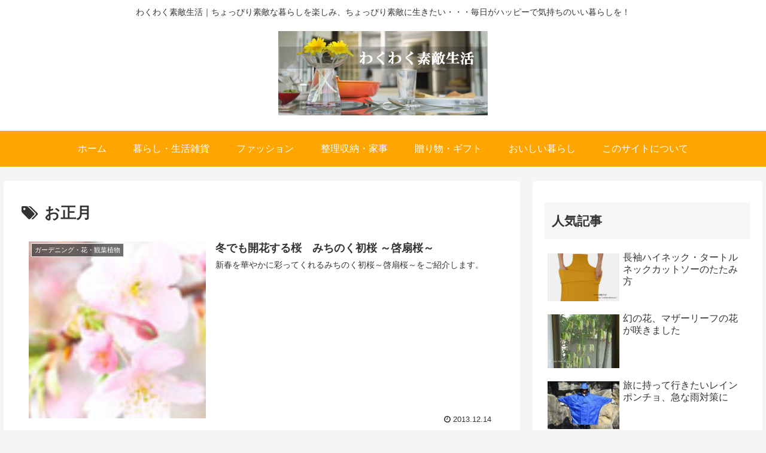

--- FILE ---
content_type: text/html; charset=UTF-8
request_url: https://sutekiseikatu.net/tag/%E3%81%8A%E6%AD%A3%E6%9C%88/
body_size: 21049
content:
<!doctype html>
<html lang="ja">

<head>
<meta charset="utf-8">
<meta http-equiv="X-UA-Compatible" content="IE=edge">
<meta name="viewport" content="width=device-width, initial-scale=1.0, viewport-fit=cover"/>
<meta name="referrer" content="no-referrer-when-downgrade"/>

      
<!-- Global site tag (gtag.js) - Google Analytics -->
<script async src="https://www.googletagmanager.com/gtag/js?id=UA-42987964-1"></script>
<script>
  window.dataLayer = window.dataLayer || [];
  function gtag(){dataLayer.push(arguments);}
  gtag('js', new Date());

  gtag('config', 'UA-42987964-1');
</script>
<!-- /Global site tag (gtag.js) - Google Analytics -->

      
  <!-- preconnect dns-prefetch -->
<link rel="preconnect dns-prefetch" href="//www.googletagmanager.com">
<link rel="preconnect dns-prefetch" href="//www.google-analytics.com">
<link rel="preconnect dns-prefetch" href="//ajax.googleapis.com">
<link rel="preconnect dns-prefetch" href="//cdnjs.cloudflare.com">
<link rel="preconnect dns-prefetch" href="//pagead2.googlesyndication.com">
<link rel="preconnect dns-prefetch" href="//googleads.g.doubleclick.net">
<link rel="preconnect dns-prefetch" href="//tpc.googlesyndication.com">
<link rel="preconnect dns-prefetch" href="//ad.doubleclick.net">
<link rel="preconnect dns-prefetch" href="//www.gstatic.com">
<link rel="preconnect dns-prefetch" href="//cse.google.com">
<link rel="preconnect dns-prefetch" href="//fonts.gstatic.com">
<link rel="preconnect dns-prefetch" href="//fonts.googleapis.com">
<link rel="preconnect dns-prefetch" href="//cms.quantserve.com">
<link rel="preconnect dns-prefetch" href="//secure.gravatar.com">
<link rel="preconnect dns-prefetch" href="//cdn.syndication.twimg.com">
<link rel="preconnect dns-prefetch" href="//cdn.jsdelivr.net">
<link rel="preconnect dns-prefetch" href="//images-fe.ssl-images-amazon.com">
<link rel="preconnect dns-prefetch" href="//completion.amazon.com">
<link rel="preconnect dns-prefetch" href="//m.media-amazon.com">
<link rel="preconnect dns-prefetch" href="//i.moshimo.com">
<link rel="preconnect dns-prefetch" href="//aml.valuecommerce.com">
<link rel="preconnect dns-prefetch" href="//dalc.valuecommerce.com">
<link rel="preconnect dns-prefetch" href="//dalb.valuecommerce.com">
<title>お正月  |  わくわく素敵生活　　～素敵に暮らす　素敵に生きる～</title>
<meta name='robots' content='max-image-preview:large' />

<!-- OGP -->
<meta property="og:type" content="website">
<meta property="og:description" content="「お正月」の記事一覧です。">
<meta property="og:title" content="お正月">
<meta property="og:url" content="https://sutekiseikatu.net/tag/%E3%81%8A%E6%AD%A3%E6%9C%88/">
<meta property="og:image" content="https://sutekiseikatu.net/wp-content/themes/cocoon-master/screenshot.jpg">
<meta property="og:site_name" content="わくわく素敵生活　　～素敵に暮らす　素敵に生きる～">
<meta property="og:locale" content="ja_JP">
<meta property="article:published_time" content="2013-12-14T01:59:54+09:00" />
<meta property="article:modified_time" content="2020-07-31T16:04:03+09:00" />
<meta property="article:section" content="ガーデニング・花・観葉植物">
<meta property="article:tag" content="お正月">
<!-- /OGP -->

<!-- Twitter Card -->
<meta name="twitter:card" content="summary">
<meta property="twitter:description" content="「お正月」の記事一覧です。">
<meta property="twitter:title" content="お正月">
<meta property="twitter:url" content="https://sutekiseikatu.net/tag/%E3%81%8A%E6%AD%A3%E6%9C%88/">
<meta name="twitter:image" content="https://sutekiseikatu.net/wp-content/themes/cocoon-master/screenshot.jpg">
<meta name="twitter:domain" content="sutekiseikatu.net">
<!-- /Twitter Card -->
<link rel='dns-prefetch' href='//ajax.googleapis.com' />
<link rel='dns-prefetch' href='//cdnjs.cloudflare.com' />
<link rel='dns-prefetch' href='//s.w.org' />
<link rel="alternate" type="application/rss+xml" title="わくわく素敵生活　　～素敵に暮らす　素敵に生きる～ &raquo; フィード" href="https://sutekiseikatu.net/feed/" />
<link rel="alternate" type="application/rss+xml" title="わくわく素敵生活　　～素敵に暮らす　素敵に生きる～ &raquo; コメントフィード" href="https://sutekiseikatu.net/comments/feed/" />
<link rel="alternate" type="application/rss+xml" title="わくわく素敵生活　　～素敵に暮らす　素敵に生きる～ &raquo; お正月 タグのフィード" href="https://sutekiseikatu.net/tag/%e3%81%8a%e6%ad%a3%e6%9c%88/feed/" />
<link rel='stylesheet' id='cocoon-style-css'  href='https://sutekiseikatu.net/wp-content/themes/cocoon-master/style.css?ver=5.7.14&#038;fver=20210615070216' media='all' />
<style id='cocoon-style-inline-css'>
#header-container .navi,#navi .navi-in>.menu-header .sub-menu{background-color:#ffa500}#navi .navi-in a,#navi .navi-in a:hover{color:#fff}#navi .navi-in a,#navi .navi-in a:hover{color:#fff}#navi .navi-in a:hover{background-color:rgba(255,255,255,.2)}.main{width:860px}.sidebar{width:376px}@media screen and (max-width:1280px){.wrap{width:auto}.main,.sidebar,.sidebar-left .main,.sidebar-left .sidebar{margin:0 .5%}.main{width:67.4%}.sidebar{padding:1.5%;width:30%}.entry-card-thumb{width:38%}.entry-card-content{margin-left:40%}}.toc-checkbox{display:none}.toc-content{visibility:hidden;height:0;opacity:.2;transition:all .5s ease-out}.toc-checkbox:checked~.toc-content{visibility:visible;padding-top:.6em;height:100%;opacity:1}.toc-title::after{content:'[開く]';margin-left:.5em;cursor:pointer;font-size:.8em}.toc-title:hover::after{text-decoration:underline}.toc-checkbox:checked+.toc-title::after{content:'[閉じる]'}#respond{display:none}#navi .navi-in>ul>li{width:auto}#navi .navi-in>ul>li>a{padding:0 1.4em}.entry-content>*,.demo .entry-content p{line-height:1.8}.article p,.demo .entry-content p,.article dl,.article ul,.article ol,.article blockquote,.article pre,.article table,.article .author-box,.article .blogcard-wrap,.article .login-user-only,.article .information-box,.article .question-box,.article .alert-box,.article .information,.article .question,.article .alert,.article .memo-box,.article .comment-box,.article .common-icon-box,.article .blank-box,.article .button-block,.article .micro-bottom,.article .caption-box,.article .tab-caption-box,.article .label-box,.article .toggle-wrap,.article .wp-block-image,.booklink-box,.article .kaerebalink-box,.article .tomarebalink-box,.article .product-item-box,.article .speech-wrap,.article .toc,.article .column-wrap,.article .new-entry-cards,.article .popular-entry-cards,.article .navi-entry-cards,.article .box-menus,.article .ranking-item,.article .wp-block-categories,.article .wp-block-archives,.article .wp-block-archives-dropdown,.article .wp-block-calendar,.article .rss-entry-cards,.article .ad-area,.article .wp-block-gallery,.article .wp-block-audio,.article .wp-block-cover,.article .wp-block-file,.article .wp-block-media-text,.article .wp-block-video,.article .wp-block-buttons,.article .wp-block-columns,.article .wp-block-separator,.article .components-placeholder,.article .wp-block-search,.article .wp-block-social-links,.article .timeline-box,.article .blogcard-type,.article .btn-wrap,.article .btn-wrap a,.article .block-box,.article .wp-block-embed,.article .wp-block-group,.article .wp-block-table,.article .scrollable-table,.article .wp-block-separator,[data-type="core/freeform"]{margin-bottom:1.8em}.article h2,.article h3,.article h4,.article h5,.article h6{margin-bottom:18px}@media screen and (max-width:480px){.body,.menu-content{font-size:16px}.article h2,.article h3,.article h4,.article h5,.article h6{margin-bottom:16px}}@media screen and (max-width:781px){.wp-block-column{margin-bottom:1.8em}}@media screen and (max-width:599px){.column-wrap>div{margin-bottom:1.8em}}.article h2,.article h3,.article h4,.article h5,.article h6{margin-top:2.4em}.article .micro-top{margin-bottom:.36em}.article .micro-bottom{margin-top:-1.62em}.article .micro-balloon{margin-bottom:.9em}.article .micro-bottom.micro-balloon{margin-top:-1.26em}.blank-box.bb-key-color{border-color:#19448e}.iic-key-color li::before{color:#19448e}.blank-box.bb-tab.bb-key-color::before{background-color:#19448e}.tb-key-color .toggle-button{border:1px solid #19448e;background:#19448e;color:#fff}.tb-key-color .toggle-button::before{color:#ccc}.tb-key-color .toggle-checkbox:checked~.toggle-content{border-color:#19448e}.cb-key-color.caption-box{border-color:#19448e}.cb-key-color .caption-box-label{background-color:#19448e;color:#fff}.tcb-key-color .tab-caption-box-label{background-color:#19448e;color:#fff}.tcb-key-color .tab-caption-box-content{border-color:#19448e}.lb-key-color .label-box-content{border-color:#19448e}.mc-key-color{background-color:#19448e;color:#fff;border:0}.mc-key-color.micro-bottom::after{border-bottom-color:#19448e;border-top-color:transparent}.mc-key-color::before{border-top-color:transparent;border-bottom-color:transparent}.mc-key-color::after{border-top-color:#19448e}.btn-key-color,.btn-wrap.btn-wrap-key-color>a{background-color:#19448e}.has-text-color.has-key-color-color{color:#19448e}.has-background.has-key-color-background-color{background-color:#19448e}.body.article,body#tinymce.wp-editor{background-color:#fff}.body.article,.editor-post-title__block .editor-post-title__input,body#tinymce.wp-editor{color:#333}.body .has-key-color-background-color{background-color:#19448e}.body .has-key-color-color{color:#19448e}.body .has-key-color-border-color{border-color:#19448e}.btn-wrap.has-key-color-background-color>a{background-color:#19448e}.btn-wrap.has-key-color-color>a{color:#19448e}.btn-wrap.has-key-color-border-color>a{border-color:#19448e}.bb-tab.has-key-color-border-color .bb-label{background-color:#19448e}.toggle-wrap.has-key-color-border-color .toggle-button{background-color:#19448e}.toggle-wrap.has-key-color-border-color .toggle-button,.toggle-wrap.has-key-color-border-color .toggle-content{border-color:#19448e}.iconlist-box.has-key-color-icon-color li::before{color:#19448e}.micro-balloon.has-key-color-background-color{background-color:#19448e;border-color:transparent}.micro-balloon.has-key-color-background-color.micro-bottom::after{border-bottom-color:#19448e;border-top-color:transparent}.micro-balloon.has-key-color-background-color::before{border-top-color:transparent;border-bottom-color:transparent}.micro-balloon.has-key-color-background-color::after{border-top-color:#19448e}.micro-balloon.has-border-color.has-key-color-border-color{border-color:#19448e}.micro-balloon.micro-top.has-key-color-border-color::before{border-top-color:#19448e}.micro-balloon.micro-bottom.has-key-color-border-color::before{border-bottom-color:#19448e}.caption-box.has-key-color-border-color .box-label{background-color:#19448e}.tab-caption-box.has-key-color-border-color .box-label{background-color:#19448e}.tab-caption-box.has-key-color-border-color .box-content{border-color:#19448e}.tab-caption-box.has-key-color-background-color .box-content{background-color:#19448e}.label-box.has-key-color-border-color .box-content{border-color:#19448e}.label-box.has-key-color-background-color .box-content{background-color:#19448e}.sbp-l .speech-balloon.has-key-color-border-color::before{border-right-color:#19448e}.sbp-r .speech-balloon.has-key-color-border-color::before{border-left-color:#19448e}.sbp-l .speech-balloon.has-key-color-background-color::after{border-right-color:#19448e}.sbp-r .speech-balloon.has-key-color-background-color::after{border-left-color:#19448e}.sbs-line.sbp-r .speech-balloon.has-key-color-background-color{background-color:#19448e}.sbs-line.sbp-r .speech-balloon.has-key-color-border-color{border-color:#19448e}.speech-wrap.sbs-think .speech-balloon.has-key-color-border-color::before,.speech-wrap.sbs-think .speech-balloon.has-key-color-border-color::after{border-color:#19448e}.sbs-think .speech-balloon.has-key-color-background-color::before,.sbs-think .speech-balloon.has-key-color-background-color::after{background-color:#19448e}.timeline-box.has-key-color-point-color .timeline-item::before{background-color:#19448e}.body .has-red-background-color{background-color:#e60033}.body .has-red-color{color:#e60033}.body .has-red-border-color{border-color:#e60033}.btn-wrap.has-red-background-color>a{background-color:#e60033}.btn-wrap.has-red-color>a{color:#e60033}.btn-wrap.has-red-border-color>a{border-color:#e60033}.bb-tab.has-red-border-color .bb-label{background-color:#e60033}.toggle-wrap.has-red-border-color .toggle-button{background-color:#e60033}.toggle-wrap.has-red-border-color .toggle-button,.toggle-wrap.has-red-border-color .toggle-content{border-color:#e60033}.iconlist-box.has-red-icon-color li::before{color:#e60033}.micro-balloon.has-red-background-color{background-color:#e60033;border-color:transparent}.micro-balloon.has-red-background-color.micro-bottom::after{border-bottom-color:#e60033;border-top-color:transparent}.micro-balloon.has-red-background-color::before{border-top-color:transparent;border-bottom-color:transparent}.micro-balloon.has-red-background-color::after{border-top-color:#e60033}.micro-balloon.has-border-color.has-red-border-color{border-color:#e60033}.micro-balloon.micro-top.has-red-border-color::before{border-top-color:#e60033}.micro-balloon.micro-bottom.has-red-border-color::before{border-bottom-color:#e60033}.caption-box.has-red-border-color .box-label{background-color:#e60033}.tab-caption-box.has-red-border-color .box-label{background-color:#e60033}.tab-caption-box.has-red-border-color .box-content{border-color:#e60033}.tab-caption-box.has-red-background-color .box-content{background-color:#e60033}.label-box.has-red-border-color .box-content{border-color:#e60033}.label-box.has-red-background-color .box-content{background-color:#e60033}.sbp-l .speech-balloon.has-red-border-color::before{border-right-color:#e60033}.sbp-r .speech-balloon.has-red-border-color::before{border-left-color:#e60033}.sbp-l .speech-balloon.has-red-background-color::after{border-right-color:#e60033}.sbp-r .speech-balloon.has-red-background-color::after{border-left-color:#e60033}.sbs-line.sbp-r .speech-balloon.has-red-background-color{background-color:#e60033}.sbs-line.sbp-r .speech-balloon.has-red-border-color{border-color:#e60033}.speech-wrap.sbs-think .speech-balloon.has-red-border-color::before,.speech-wrap.sbs-think .speech-balloon.has-red-border-color::after{border-color:#e60033}.sbs-think .speech-balloon.has-red-background-color::before,.sbs-think .speech-balloon.has-red-background-color::after{background-color:#e60033}.timeline-box.has-red-point-color .timeline-item::before{background-color:#e60033}.body .has-pink-background-color{background-color:#e95295}.body .has-pink-color{color:#e95295}.body .has-pink-border-color{border-color:#e95295}.btn-wrap.has-pink-background-color>a{background-color:#e95295}.btn-wrap.has-pink-color>a{color:#e95295}.btn-wrap.has-pink-border-color>a{border-color:#e95295}.bb-tab.has-pink-border-color .bb-label{background-color:#e95295}.toggle-wrap.has-pink-border-color .toggle-button{background-color:#e95295}.toggle-wrap.has-pink-border-color .toggle-button,.toggle-wrap.has-pink-border-color .toggle-content{border-color:#e95295}.iconlist-box.has-pink-icon-color li::before{color:#e95295}.micro-balloon.has-pink-background-color{background-color:#e95295;border-color:transparent}.micro-balloon.has-pink-background-color.micro-bottom::after{border-bottom-color:#e95295;border-top-color:transparent}.micro-balloon.has-pink-background-color::before{border-top-color:transparent;border-bottom-color:transparent}.micro-balloon.has-pink-background-color::after{border-top-color:#e95295}.micro-balloon.has-border-color.has-pink-border-color{border-color:#e95295}.micro-balloon.micro-top.has-pink-border-color::before{border-top-color:#e95295}.micro-balloon.micro-bottom.has-pink-border-color::before{border-bottom-color:#e95295}.caption-box.has-pink-border-color .box-label{background-color:#e95295}.tab-caption-box.has-pink-border-color .box-label{background-color:#e95295}.tab-caption-box.has-pink-border-color .box-content{border-color:#e95295}.tab-caption-box.has-pink-background-color .box-content{background-color:#e95295}.label-box.has-pink-border-color .box-content{border-color:#e95295}.label-box.has-pink-background-color .box-content{background-color:#e95295}.sbp-l .speech-balloon.has-pink-border-color::before{border-right-color:#e95295}.sbp-r .speech-balloon.has-pink-border-color::before{border-left-color:#e95295}.sbp-l .speech-balloon.has-pink-background-color::after{border-right-color:#e95295}.sbp-r .speech-balloon.has-pink-background-color::after{border-left-color:#e95295}.sbs-line.sbp-r .speech-balloon.has-pink-background-color{background-color:#e95295}.sbs-line.sbp-r .speech-balloon.has-pink-border-color{border-color:#e95295}.speech-wrap.sbs-think .speech-balloon.has-pink-border-color::before,.speech-wrap.sbs-think .speech-balloon.has-pink-border-color::after{border-color:#e95295}.sbs-think .speech-balloon.has-pink-background-color::before,.sbs-think .speech-balloon.has-pink-background-color::after{background-color:#e95295}.timeline-box.has-pink-point-color .timeline-item::before{background-color:#e95295}.body .has-purple-background-color{background-color:#884898}.body .has-purple-color{color:#884898}.body .has-purple-border-color{border-color:#884898}.btn-wrap.has-purple-background-color>a{background-color:#884898}.btn-wrap.has-purple-color>a{color:#884898}.btn-wrap.has-purple-border-color>a{border-color:#884898}.bb-tab.has-purple-border-color .bb-label{background-color:#884898}.toggle-wrap.has-purple-border-color .toggle-button{background-color:#884898}.toggle-wrap.has-purple-border-color .toggle-button,.toggle-wrap.has-purple-border-color .toggle-content{border-color:#884898}.iconlist-box.has-purple-icon-color li::before{color:#884898}.micro-balloon.has-purple-background-color{background-color:#884898;border-color:transparent}.micro-balloon.has-purple-background-color.micro-bottom::after{border-bottom-color:#884898;border-top-color:transparent}.micro-balloon.has-purple-background-color::before{border-top-color:transparent;border-bottom-color:transparent}.micro-balloon.has-purple-background-color::after{border-top-color:#884898}.micro-balloon.has-border-color.has-purple-border-color{border-color:#884898}.micro-balloon.micro-top.has-purple-border-color::before{border-top-color:#884898}.micro-balloon.micro-bottom.has-purple-border-color::before{border-bottom-color:#884898}.caption-box.has-purple-border-color .box-label{background-color:#884898}.tab-caption-box.has-purple-border-color .box-label{background-color:#884898}.tab-caption-box.has-purple-border-color .box-content{border-color:#884898}.tab-caption-box.has-purple-background-color .box-content{background-color:#884898}.label-box.has-purple-border-color .box-content{border-color:#884898}.label-box.has-purple-background-color .box-content{background-color:#884898}.sbp-l .speech-balloon.has-purple-border-color::before{border-right-color:#884898}.sbp-r .speech-balloon.has-purple-border-color::before{border-left-color:#884898}.sbp-l .speech-balloon.has-purple-background-color::after{border-right-color:#884898}.sbp-r .speech-balloon.has-purple-background-color::after{border-left-color:#884898}.sbs-line.sbp-r .speech-balloon.has-purple-background-color{background-color:#884898}.sbs-line.sbp-r .speech-balloon.has-purple-border-color{border-color:#884898}.speech-wrap.sbs-think .speech-balloon.has-purple-border-color::before,.speech-wrap.sbs-think .speech-balloon.has-purple-border-color::after{border-color:#884898}.sbs-think .speech-balloon.has-purple-background-color::before,.sbs-think .speech-balloon.has-purple-background-color::after{background-color:#884898}.timeline-box.has-purple-point-color .timeline-item::before{background-color:#884898}.body .has-deep-background-color{background-color:#55295b}.body .has-deep-color{color:#55295b}.body .has-deep-border-color{border-color:#55295b}.btn-wrap.has-deep-background-color>a{background-color:#55295b}.btn-wrap.has-deep-color>a{color:#55295b}.btn-wrap.has-deep-border-color>a{border-color:#55295b}.bb-tab.has-deep-border-color .bb-label{background-color:#55295b}.toggle-wrap.has-deep-border-color .toggle-button{background-color:#55295b}.toggle-wrap.has-deep-border-color .toggle-button,.toggle-wrap.has-deep-border-color .toggle-content{border-color:#55295b}.iconlist-box.has-deep-icon-color li::before{color:#55295b}.micro-balloon.has-deep-background-color{background-color:#55295b;border-color:transparent}.micro-balloon.has-deep-background-color.micro-bottom::after{border-bottom-color:#55295b;border-top-color:transparent}.micro-balloon.has-deep-background-color::before{border-top-color:transparent;border-bottom-color:transparent}.micro-balloon.has-deep-background-color::after{border-top-color:#55295b}.micro-balloon.has-border-color.has-deep-border-color{border-color:#55295b}.micro-balloon.micro-top.has-deep-border-color::before{border-top-color:#55295b}.micro-balloon.micro-bottom.has-deep-border-color::before{border-bottom-color:#55295b}.caption-box.has-deep-border-color .box-label{background-color:#55295b}.tab-caption-box.has-deep-border-color .box-label{background-color:#55295b}.tab-caption-box.has-deep-border-color .box-content{border-color:#55295b}.tab-caption-box.has-deep-background-color .box-content{background-color:#55295b}.label-box.has-deep-border-color .box-content{border-color:#55295b}.label-box.has-deep-background-color .box-content{background-color:#55295b}.sbp-l .speech-balloon.has-deep-border-color::before{border-right-color:#55295b}.sbp-r .speech-balloon.has-deep-border-color::before{border-left-color:#55295b}.sbp-l .speech-balloon.has-deep-background-color::after{border-right-color:#55295b}.sbp-r .speech-balloon.has-deep-background-color::after{border-left-color:#55295b}.sbs-line.sbp-r .speech-balloon.has-deep-background-color{background-color:#55295b}.sbs-line.sbp-r .speech-balloon.has-deep-border-color{border-color:#55295b}.speech-wrap.sbs-think .speech-balloon.has-deep-border-color::before,.speech-wrap.sbs-think .speech-balloon.has-deep-border-color::after{border-color:#55295b}.sbs-think .speech-balloon.has-deep-background-color::before,.sbs-think .speech-balloon.has-deep-background-color::after{background-color:#55295b}.timeline-box.has-deep-point-color .timeline-item::before{background-color:#55295b}.body .has-indigo-background-color{background-color:#1e50a2}.body .has-indigo-color{color:#1e50a2}.body .has-indigo-border-color{border-color:#1e50a2}.btn-wrap.has-indigo-background-color>a{background-color:#1e50a2}.btn-wrap.has-indigo-color>a{color:#1e50a2}.btn-wrap.has-indigo-border-color>a{border-color:#1e50a2}.bb-tab.has-indigo-border-color .bb-label{background-color:#1e50a2}.toggle-wrap.has-indigo-border-color .toggle-button{background-color:#1e50a2}.toggle-wrap.has-indigo-border-color .toggle-button,.toggle-wrap.has-indigo-border-color .toggle-content{border-color:#1e50a2}.iconlist-box.has-indigo-icon-color li::before{color:#1e50a2}.micro-balloon.has-indigo-background-color{background-color:#1e50a2;border-color:transparent}.micro-balloon.has-indigo-background-color.micro-bottom::after{border-bottom-color:#1e50a2;border-top-color:transparent}.micro-balloon.has-indigo-background-color::before{border-top-color:transparent;border-bottom-color:transparent}.micro-balloon.has-indigo-background-color::after{border-top-color:#1e50a2}.micro-balloon.has-border-color.has-indigo-border-color{border-color:#1e50a2}.micro-balloon.micro-top.has-indigo-border-color::before{border-top-color:#1e50a2}.micro-balloon.micro-bottom.has-indigo-border-color::before{border-bottom-color:#1e50a2}.caption-box.has-indigo-border-color .box-label{background-color:#1e50a2}.tab-caption-box.has-indigo-border-color .box-label{background-color:#1e50a2}.tab-caption-box.has-indigo-border-color .box-content{border-color:#1e50a2}.tab-caption-box.has-indigo-background-color .box-content{background-color:#1e50a2}.label-box.has-indigo-border-color .box-content{border-color:#1e50a2}.label-box.has-indigo-background-color .box-content{background-color:#1e50a2}.sbp-l .speech-balloon.has-indigo-border-color::before{border-right-color:#1e50a2}.sbp-r .speech-balloon.has-indigo-border-color::before{border-left-color:#1e50a2}.sbp-l .speech-balloon.has-indigo-background-color::after{border-right-color:#1e50a2}.sbp-r .speech-balloon.has-indigo-background-color::after{border-left-color:#1e50a2}.sbs-line.sbp-r .speech-balloon.has-indigo-background-color{background-color:#1e50a2}.sbs-line.sbp-r .speech-balloon.has-indigo-border-color{border-color:#1e50a2}.speech-wrap.sbs-think .speech-balloon.has-indigo-border-color::before,.speech-wrap.sbs-think .speech-balloon.has-indigo-border-color::after{border-color:#1e50a2}.sbs-think .speech-balloon.has-indigo-background-color::before,.sbs-think .speech-balloon.has-indigo-background-color::after{background-color:#1e50a2}.timeline-box.has-indigo-point-color .timeline-item::before{background-color:#1e50a2}.body .has-blue-background-color{background-color:#0095d9}.body .has-blue-color{color:#0095d9}.body .has-blue-border-color{border-color:#0095d9}.btn-wrap.has-blue-background-color>a{background-color:#0095d9}.btn-wrap.has-blue-color>a{color:#0095d9}.btn-wrap.has-blue-border-color>a{border-color:#0095d9}.bb-tab.has-blue-border-color .bb-label{background-color:#0095d9}.toggle-wrap.has-blue-border-color .toggle-button{background-color:#0095d9}.toggle-wrap.has-blue-border-color .toggle-button,.toggle-wrap.has-blue-border-color .toggle-content{border-color:#0095d9}.iconlist-box.has-blue-icon-color li::before{color:#0095d9}.micro-balloon.has-blue-background-color{background-color:#0095d9;border-color:transparent}.micro-balloon.has-blue-background-color.micro-bottom::after{border-bottom-color:#0095d9;border-top-color:transparent}.micro-balloon.has-blue-background-color::before{border-top-color:transparent;border-bottom-color:transparent}.micro-balloon.has-blue-background-color::after{border-top-color:#0095d9}.micro-balloon.has-border-color.has-blue-border-color{border-color:#0095d9}.micro-balloon.micro-top.has-blue-border-color::before{border-top-color:#0095d9}.micro-balloon.micro-bottom.has-blue-border-color::before{border-bottom-color:#0095d9}.caption-box.has-blue-border-color .box-label{background-color:#0095d9}.tab-caption-box.has-blue-border-color .box-label{background-color:#0095d9}.tab-caption-box.has-blue-border-color .box-content{border-color:#0095d9}.tab-caption-box.has-blue-background-color .box-content{background-color:#0095d9}.label-box.has-blue-border-color .box-content{border-color:#0095d9}.label-box.has-blue-background-color .box-content{background-color:#0095d9}.sbp-l .speech-balloon.has-blue-border-color::before{border-right-color:#0095d9}.sbp-r .speech-balloon.has-blue-border-color::before{border-left-color:#0095d9}.sbp-l .speech-balloon.has-blue-background-color::after{border-right-color:#0095d9}.sbp-r .speech-balloon.has-blue-background-color::after{border-left-color:#0095d9}.sbs-line.sbp-r .speech-balloon.has-blue-background-color{background-color:#0095d9}.sbs-line.sbp-r .speech-balloon.has-blue-border-color{border-color:#0095d9}.speech-wrap.sbs-think .speech-balloon.has-blue-border-color::before,.speech-wrap.sbs-think .speech-balloon.has-blue-border-color::after{border-color:#0095d9}.sbs-think .speech-balloon.has-blue-background-color::before,.sbs-think .speech-balloon.has-blue-background-color::after{background-color:#0095d9}.timeline-box.has-blue-point-color .timeline-item::before{background-color:#0095d9}.body .has-light-blue-background-color{background-color:#2ca9e1}.body .has-light-blue-color{color:#2ca9e1}.body .has-light-blue-border-color{border-color:#2ca9e1}.btn-wrap.has-light-blue-background-color>a{background-color:#2ca9e1}.btn-wrap.has-light-blue-color>a{color:#2ca9e1}.btn-wrap.has-light-blue-border-color>a{border-color:#2ca9e1}.bb-tab.has-light-blue-border-color .bb-label{background-color:#2ca9e1}.toggle-wrap.has-light-blue-border-color .toggle-button{background-color:#2ca9e1}.toggle-wrap.has-light-blue-border-color .toggle-button,.toggle-wrap.has-light-blue-border-color .toggle-content{border-color:#2ca9e1}.iconlist-box.has-light-blue-icon-color li::before{color:#2ca9e1}.micro-balloon.has-light-blue-background-color{background-color:#2ca9e1;border-color:transparent}.micro-balloon.has-light-blue-background-color.micro-bottom::after{border-bottom-color:#2ca9e1;border-top-color:transparent}.micro-balloon.has-light-blue-background-color::before{border-top-color:transparent;border-bottom-color:transparent}.micro-balloon.has-light-blue-background-color::after{border-top-color:#2ca9e1}.micro-balloon.has-border-color.has-light-blue-border-color{border-color:#2ca9e1}.micro-balloon.micro-top.has-light-blue-border-color::before{border-top-color:#2ca9e1}.micro-balloon.micro-bottom.has-light-blue-border-color::before{border-bottom-color:#2ca9e1}.caption-box.has-light-blue-border-color .box-label{background-color:#2ca9e1}.tab-caption-box.has-light-blue-border-color .box-label{background-color:#2ca9e1}.tab-caption-box.has-light-blue-border-color .box-content{border-color:#2ca9e1}.tab-caption-box.has-light-blue-background-color .box-content{background-color:#2ca9e1}.label-box.has-light-blue-border-color .box-content{border-color:#2ca9e1}.label-box.has-light-blue-background-color .box-content{background-color:#2ca9e1}.sbp-l .speech-balloon.has-light-blue-border-color::before{border-right-color:#2ca9e1}.sbp-r .speech-balloon.has-light-blue-border-color::before{border-left-color:#2ca9e1}.sbp-l .speech-balloon.has-light-blue-background-color::after{border-right-color:#2ca9e1}.sbp-r .speech-balloon.has-light-blue-background-color::after{border-left-color:#2ca9e1}.sbs-line.sbp-r .speech-balloon.has-light-blue-background-color{background-color:#2ca9e1}.sbs-line.sbp-r .speech-balloon.has-light-blue-border-color{border-color:#2ca9e1}.speech-wrap.sbs-think .speech-balloon.has-light-blue-border-color::before,.speech-wrap.sbs-think .speech-balloon.has-light-blue-border-color::after{border-color:#2ca9e1}.sbs-think .speech-balloon.has-light-blue-background-color::before,.sbs-think .speech-balloon.has-light-blue-background-color::after{background-color:#2ca9e1}.timeline-box.has-light-blue-point-color .timeline-item::before{background-color:#2ca9e1}.body .has-cyan-background-color{background-color:#00a3af}.body .has-cyan-color{color:#00a3af}.body .has-cyan-border-color{border-color:#00a3af}.btn-wrap.has-cyan-background-color>a{background-color:#00a3af}.btn-wrap.has-cyan-color>a{color:#00a3af}.btn-wrap.has-cyan-border-color>a{border-color:#00a3af}.bb-tab.has-cyan-border-color .bb-label{background-color:#00a3af}.toggle-wrap.has-cyan-border-color .toggle-button{background-color:#00a3af}.toggle-wrap.has-cyan-border-color .toggle-button,.toggle-wrap.has-cyan-border-color .toggle-content{border-color:#00a3af}.iconlist-box.has-cyan-icon-color li::before{color:#00a3af}.micro-balloon.has-cyan-background-color{background-color:#00a3af;border-color:transparent}.micro-balloon.has-cyan-background-color.micro-bottom::after{border-bottom-color:#00a3af;border-top-color:transparent}.micro-balloon.has-cyan-background-color::before{border-top-color:transparent;border-bottom-color:transparent}.micro-balloon.has-cyan-background-color::after{border-top-color:#00a3af}.micro-balloon.has-border-color.has-cyan-border-color{border-color:#00a3af}.micro-balloon.micro-top.has-cyan-border-color::before{border-top-color:#00a3af}.micro-balloon.micro-bottom.has-cyan-border-color::before{border-bottom-color:#00a3af}.caption-box.has-cyan-border-color .box-label{background-color:#00a3af}.tab-caption-box.has-cyan-border-color .box-label{background-color:#00a3af}.tab-caption-box.has-cyan-border-color .box-content{border-color:#00a3af}.tab-caption-box.has-cyan-background-color .box-content{background-color:#00a3af}.label-box.has-cyan-border-color .box-content{border-color:#00a3af}.label-box.has-cyan-background-color .box-content{background-color:#00a3af}.sbp-l .speech-balloon.has-cyan-border-color::before{border-right-color:#00a3af}.sbp-r .speech-balloon.has-cyan-border-color::before{border-left-color:#00a3af}.sbp-l .speech-balloon.has-cyan-background-color::after{border-right-color:#00a3af}.sbp-r .speech-balloon.has-cyan-background-color::after{border-left-color:#00a3af}.sbs-line.sbp-r .speech-balloon.has-cyan-background-color{background-color:#00a3af}.sbs-line.sbp-r .speech-balloon.has-cyan-border-color{border-color:#00a3af}.speech-wrap.sbs-think .speech-balloon.has-cyan-border-color::before,.speech-wrap.sbs-think .speech-balloon.has-cyan-border-color::after{border-color:#00a3af}.sbs-think .speech-balloon.has-cyan-background-color::before,.sbs-think .speech-balloon.has-cyan-background-color::after{background-color:#00a3af}.timeline-box.has-cyan-point-color .timeline-item::before{background-color:#00a3af}.body .has-teal-background-color{background-color:#007b43}.body .has-teal-color{color:#007b43}.body .has-teal-border-color{border-color:#007b43}.btn-wrap.has-teal-background-color>a{background-color:#007b43}.btn-wrap.has-teal-color>a{color:#007b43}.btn-wrap.has-teal-border-color>a{border-color:#007b43}.bb-tab.has-teal-border-color .bb-label{background-color:#007b43}.toggle-wrap.has-teal-border-color .toggle-button{background-color:#007b43}.toggle-wrap.has-teal-border-color .toggle-button,.toggle-wrap.has-teal-border-color .toggle-content{border-color:#007b43}.iconlist-box.has-teal-icon-color li::before{color:#007b43}.micro-balloon.has-teal-background-color{background-color:#007b43;border-color:transparent}.micro-balloon.has-teal-background-color.micro-bottom::after{border-bottom-color:#007b43;border-top-color:transparent}.micro-balloon.has-teal-background-color::before{border-top-color:transparent;border-bottom-color:transparent}.micro-balloon.has-teal-background-color::after{border-top-color:#007b43}.micro-balloon.has-border-color.has-teal-border-color{border-color:#007b43}.micro-balloon.micro-top.has-teal-border-color::before{border-top-color:#007b43}.micro-balloon.micro-bottom.has-teal-border-color::before{border-bottom-color:#007b43}.caption-box.has-teal-border-color .box-label{background-color:#007b43}.tab-caption-box.has-teal-border-color .box-label{background-color:#007b43}.tab-caption-box.has-teal-border-color .box-content{border-color:#007b43}.tab-caption-box.has-teal-background-color .box-content{background-color:#007b43}.label-box.has-teal-border-color .box-content{border-color:#007b43}.label-box.has-teal-background-color .box-content{background-color:#007b43}.sbp-l .speech-balloon.has-teal-border-color::before{border-right-color:#007b43}.sbp-r .speech-balloon.has-teal-border-color::before{border-left-color:#007b43}.sbp-l .speech-balloon.has-teal-background-color::after{border-right-color:#007b43}.sbp-r .speech-balloon.has-teal-background-color::after{border-left-color:#007b43}.sbs-line.sbp-r .speech-balloon.has-teal-background-color{background-color:#007b43}.sbs-line.sbp-r .speech-balloon.has-teal-border-color{border-color:#007b43}.speech-wrap.sbs-think .speech-balloon.has-teal-border-color::before,.speech-wrap.sbs-think .speech-balloon.has-teal-border-color::after{border-color:#007b43}.sbs-think .speech-balloon.has-teal-background-color::before,.sbs-think .speech-balloon.has-teal-background-color::after{background-color:#007b43}.timeline-box.has-teal-point-color .timeline-item::before{background-color:#007b43}.body .has-green-background-color{background-color:#3eb370}.body .has-green-color{color:#3eb370}.body .has-green-border-color{border-color:#3eb370}.btn-wrap.has-green-background-color>a{background-color:#3eb370}.btn-wrap.has-green-color>a{color:#3eb370}.btn-wrap.has-green-border-color>a{border-color:#3eb370}.bb-tab.has-green-border-color .bb-label{background-color:#3eb370}.toggle-wrap.has-green-border-color .toggle-button{background-color:#3eb370}.toggle-wrap.has-green-border-color .toggle-button,.toggle-wrap.has-green-border-color .toggle-content{border-color:#3eb370}.iconlist-box.has-green-icon-color li::before{color:#3eb370}.micro-balloon.has-green-background-color{background-color:#3eb370;border-color:transparent}.micro-balloon.has-green-background-color.micro-bottom::after{border-bottom-color:#3eb370;border-top-color:transparent}.micro-balloon.has-green-background-color::before{border-top-color:transparent;border-bottom-color:transparent}.micro-balloon.has-green-background-color::after{border-top-color:#3eb370}.micro-balloon.has-border-color.has-green-border-color{border-color:#3eb370}.micro-balloon.micro-top.has-green-border-color::before{border-top-color:#3eb370}.micro-balloon.micro-bottom.has-green-border-color::before{border-bottom-color:#3eb370}.caption-box.has-green-border-color .box-label{background-color:#3eb370}.tab-caption-box.has-green-border-color .box-label{background-color:#3eb370}.tab-caption-box.has-green-border-color .box-content{border-color:#3eb370}.tab-caption-box.has-green-background-color .box-content{background-color:#3eb370}.label-box.has-green-border-color .box-content{border-color:#3eb370}.label-box.has-green-background-color .box-content{background-color:#3eb370}.sbp-l .speech-balloon.has-green-border-color::before{border-right-color:#3eb370}.sbp-r .speech-balloon.has-green-border-color::before{border-left-color:#3eb370}.sbp-l .speech-balloon.has-green-background-color::after{border-right-color:#3eb370}.sbp-r .speech-balloon.has-green-background-color::after{border-left-color:#3eb370}.sbs-line.sbp-r .speech-balloon.has-green-background-color{background-color:#3eb370}.sbs-line.sbp-r .speech-balloon.has-green-border-color{border-color:#3eb370}.speech-wrap.sbs-think .speech-balloon.has-green-border-color::before,.speech-wrap.sbs-think .speech-balloon.has-green-border-color::after{border-color:#3eb370}.sbs-think .speech-balloon.has-green-background-color::before,.sbs-think .speech-balloon.has-green-background-color::after{background-color:#3eb370}.timeline-box.has-green-point-color .timeline-item::before{background-color:#3eb370}.body .has-light-green-background-color{background-color:#8bc34a}.body .has-light-green-color{color:#8bc34a}.body .has-light-green-border-color{border-color:#8bc34a}.btn-wrap.has-light-green-background-color>a{background-color:#8bc34a}.btn-wrap.has-light-green-color>a{color:#8bc34a}.btn-wrap.has-light-green-border-color>a{border-color:#8bc34a}.bb-tab.has-light-green-border-color .bb-label{background-color:#8bc34a}.toggle-wrap.has-light-green-border-color .toggle-button{background-color:#8bc34a}.toggle-wrap.has-light-green-border-color .toggle-button,.toggle-wrap.has-light-green-border-color .toggle-content{border-color:#8bc34a}.iconlist-box.has-light-green-icon-color li::before{color:#8bc34a}.micro-balloon.has-light-green-background-color{background-color:#8bc34a;border-color:transparent}.micro-balloon.has-light-green-background-color.micro-bottom::after{border-bottom-color:#8bc34a;border-top-color:transparent}.micro-balloon.has-light-green-background-color::before{border-top-color:transparent;border-bottom-color:transparent}.micro-balloon.has-light-green-background-color::after{border-top-color:#8bc34a}.micro-balloon.has-border-color.has-light-green-border-color{border-color:#8bc34a}.micro-balloon.micro-top.has-light-green-border-color::before{border-top-color:#8bc34a}.micro-balloon.micro-bottom.has-light-green-border-color::before{border-bottom-color:#8bc34a}.caption-box.has-light-green-border-color .box-label{background-color:#8bc34a}.tab-caption-box.has-light-green-border-color .box-label{background-color:#8bc34a}.tab-caption-box.has-light-green-border-color .box-content{border-color:#8bc34a}.tab-caption-box.has-light-green-background-color .box-content{background-color:#8bc34a}.label-box.has-light-green-border-color .box-content{border-color:#8bc34a}.label-box.has-light-green-background-color .box-content{background-color:#8bc34a}.sbp-l .speech-balloon.has-light-green-border-color::before{border-right-color:#8bc34a}.sbp-r .speech-balloon.has-light-green-border-color::before{border-left-color:#8bc34a}.sbp-l .speech-balloon.has-light-green-background-color::after{border-right-color:#8bc34a}.sbp-r .speech-balloon.has-light-green-background-color::after{border-left-color:#8bc34a}.sbs-line.sbp-r .speech-balloon.has-light-green-background-color{background-color:#8bc34a}.sbs-line.sbp-r .speech-balloon.has-light-green-border-color{border-color:#8bc34a}.speech-wrap.sbs-think .speech-balloon.has-light-green-border-color::before,.speech-wrap.sbs-think .speech-balloon.has-light-green-border-color::after{border-color:#8bc34a}.sbs-think .speech-balloon.has-light-green-background-color::before,.sbs-think .speech-balloon.has-light-green-background-color::after{background-color:#8bc34a}.timeline-box.has-light-green-point-color .timeline-item::before{background-color:#8bc34a}.body .has-lime-background-color{background-color:#c3d825}.body .has-lime-color{color:#c3d825}.body .has-lime-border-color{border-color:#c3d825}.btn-wrap.has-lime-background-color>a{background-color:#c3d825}.btn-wrap.has-lime-color>a{color:#c3d825}.btn-wrap.has-lime-border-color>a{border-color:#c3d825}.bb-tab.has-lime-border-color .bb-label{background-color:#c3d825}.toggle-wrap.has-lime-border-color .toggle-button{background-color:#c3d825}.toggle-wrap.has-lime-border-color .toggle-button,.toggle-wrap.has-lime-border-color .toggle-content{border-color:#c3d825}.iconlist-box.has-lime-icon-color li::before{color:#c3d825}.micro-balloon.has-lime-background-color{background-color:#c3d825;border-color:transparent}.micro-balloon.has-lime-background-color.micro-bottom::after{border-bottom-color:#c3d825;border-top-color:transparent}.micro-balloon.has-lime-background-color::before{border-top-color:transparent;border-bottom-color:transparent}.micro-balloon.has-lime-background-color::after{border-top-color:#c3d825}.micro-balloon.has-border-color.has-lime-border-color{border-color:#c3d825}.micro-balloon.micro-top.has-lime-border-color::before{border-top-color:#c3d825}.micro-balloon.micro-bottom.has-lime-border-color::before{border-bottom-color:#c3d825}.caption-box.has-lime-border-color .box-label{background-color:#c3d825}.tab-caption-box.has-lime-border-color .box-label{background-color:#c3d825}.tab-caption-box.has-lime-border-color .box-content{border-color:#c3d825}.tab-caption-box.has-lime-background-color .box-content{background-color:#c3d825}.label-box.has-lime-border-color .box-content{border-color:#c3d825}.label-box.has-lime-background-color .box-content{background-color:#c3d825}.sbp-l .speech-balloon.has-lime-border-color::before{border-right-color:#c3d825}.sbp-r .speech-balloon.has-lime-border-color::before{border-left-color:#c3d825}.sbp-l .speech-balloon.has-lime-background-color::after{border-right-color:#c3d825}.sbp-r .speech-balloon.has-lime-background-color::after{border-left-color:#c3d825}.sbs-line.sbp-r .speech-balloon.has-lime-background-color{background-color:#c3d825}.sbs-line.sbp-r .speech-balloon.has-lime-border-color{border-color:#c3d825}.speech-wrap.sbs-think .speech-balloon.has-lime-border-color::before,.speech-wrap.sbs-think .speech-balloon.has-lime-border-color::after{border-color:#c3d825}.sbs-think .speech-balloon.has-lime-background-color::before,.sbs-think .speech-balloon.has-lime-background-color::after{background-color:#c3d825}.timeline-box.has-lime-point-color .timeline-item::before{background-color:#c3d825}.body .has-yellow-background-color{background-color:#ffd900}.body .has-yellow-color{color:#ffd900}.body .has-yellow-border-color{border-color:#ffd900}.btn-wrap.has-yellow-background-color>a{background-color:#ffd900}.btn-wrap.has-yellow-color>a{color:#ffd900}.btn-wrap.has-yellow-border-color>a{border-color:#ffd900}.bb-tab.has-yellow-border-color .bb-label{background-color:#ffd900}.toggle-wrap.has-yellow-border-color .toggle-button{background-color:#ffd900}.toggle-wrap.has-yellow-border-color .toggle-button,.toggle-wrap.has-yellow-border-color .toggle-content{border-color:#ffd900}.iconlist-box.has-yellow-icon-color li::before{color:#ffd900}.micro-balloon.has-yellow-background-color{background-color:#ffd900;border-color:transparent}.micro-balloon.has-yellow-background-color.micro-bottom::after{border-bottom-color:#ffd900;border-top-color:transparent}.micro-balloon.has-yellow-background-color::before{border-top-color:transparent;border-bottom-color:transparent}.micro-balloon.has-yellow-background-color::after{border-top-color:#ffd900}.micro-balloon.has-border-color.has-yellow-border-color{border-color:#ffd900}.micro-balloon.micro-top.has-yellow-border-color::before{border-top-color:#ffd900}.micro-balloon.micro-bottom.has-yellow-border-color::before{border-bottom-color:#ffd900}.caption-box.has-yellow-border-color .box-label{background-color:#ffd900}.tab-caption-box.has-yellow-border-color .box-label{background-color:#ffd900}.tab-caption-box.has-yellow-border-color .box-content{border-color:#ffd900}.tab-caption-box.has-yellow-background-color .box-content{background-color:#ffd900}.label-box.has-yellow-border-color .box-content{border-color:#ffd900}.label-box.has-yellow-background-color .box-content{background-color:#ffd900}.sbp-l .speech-balloon.has-yellow-border-color::before{border-right-color:#ffd900}.sbp-r .speech-balloon.has-yellow-border-color::before{border-left-color:#ffd900}.sbp-l .speech-balloon.has-yellow-background-color::after{border-right-color:#ffd900}.sbp-r .speech-balloon.has-yellow-background-color::after{border-left-color:#ffd900}.sbs-line.sbp-r .speech-balloon.has-yellow-background-color{background-color:#ffd900}.sbs-line.sbp-r .speech-balloon.has-yellow-border-color{border-color:#ffd900}.speech-wrap.sbs-think .speech-balloon.has-yellow-border-color::before,.speech-wrap.sbs-think .speech-balloon.has-yellow-border-color::after{border-color:#ffd900}.sbs-think .speech-balloon.has-yellow-background-color::before,.sbs-think .speech-balloon.has-yellow-background-color::after{background-color:#ffd900}.timeline-box.has-yellow-point-color .timeline-item::before{background-color:#ffd900}.body .has-amber-background-color{background-color:#ffc107}.body .has-amber-color{color:#ffc107}.body .has-amber-border-color{border-color:#ffc107}.btn-wrap.has-amber-background-color>a{background-color:#ffc107}.btn-wrap.has-amber-color>a{color:#ffc107}.btn-wrap.has-amber-border-color>a{border-color:#ffc107}.bb-tab.has-amber-border-color .bb-label{background-color:#ffc107}.toggle-wrap.has-amber-border-color .toggle-button{background-color:#ffc107}.toggle-wrap.has-amber-border-color .toggle-button,.toggle-wrap.has-amber-border-color .toggle-content{border-color:#ffc107}.iconlist-box.has-amber-icon-color li::before{color:#ffc107}.micro-balloon.has-amber-background-color{background-color:#ffc107;border-color:transparent}.micro-balloon.has-amber-background-color.micro-bottom::after{border-bottom-color:#ffc107;border-top-color:transparent}.micro-balloon.has-amber-background-color::before{border-top-color:transparent;border-bottom-color:transparent}.micro-balloon.has-amber-background-color::after{border-top-color:#ffc107}.micro-balloon.has-border-color.has-amber-border-color{border-color:#ffc107}.micro-balloon.micro-top.has-amber-border-color::before{border-top-color:#ffc107}.micro-balloon.micro-bottom.has-amber-border-color::before{border-bottom-color:#ffc107}.caption-box.has-amber-border-color .box-label{background-color:#ffc107}.tab-caption-box.has-amber-border-color .box-label{background-color:#ffc107}.tab-caption-box.has-amber-border-color .box-content{border-color:#ffc107}.tab-caption-box.has-amber-background-color .box-content{background-color:#ffc107}.label-box.has-amber-border-color .box-content{border-color:#ffc107}.label-box.has-amber-background-color .box-content{background-color:#ffc107}.sbp-l .speech-balloon.has-amber-border-color::before{border-right-color:#ffc107}.sbp-r .speech-balloon.has-amber-border-color::before{border-left-color:#ffc107}.sbp-l .speech-balloon.has-amber-background-color::after{border-right-color:#ffc107}.sbp-r .speech-balloon.has-amber-background-color::after{border-left-color:#ffc107}.sbs-line.sbp-r .speech-balloon.has-amber-background-color{background-color:#ffc107}.sbs-line.sbp-r .speech-balloon.has-amber-border-color{border-color:#ffc107}.speech-wrap.sbs-think .speech-balloon.has-amber-border-color::before,.speech-wrap.sbs-think .speech-balloon.has-amber-border-color::after{border-color:#ffc107}.sbs-think .speech-balloon.has-amber-background-color::before,.sbs-think .speech-balloon.has-amber-background-color::after{background-color:#ffc107}.timeline-box.has-amber-point-color .timeline-item::before{background-color:#ffc107}.body .has-orange-background-color{background-color:#f39800}.body .has-orange-color{color:#f39800}.body .has-orange-border-color{border-color:#f39800}.btn-wrap.has-orange-background-color>a{background-color:#f39800}.btn-wrap.has-orange-color>a{color:#f39800}.btn-wrap.has-orange-border-color>a{border-color:#f39800}.bb-tab.has-orange-border-color .bb-label{background-color:#f39800}.toggle-wrap.has-orange-border-color .toggle-button{background-color:#f39800}.toggle-wrap.has-orange-border-color .toggle-button,.toggle-wrap.has-orange-border-color .toggle-content{border-color:#f39800}.iconlist-box.has-orange-icon-color li::before{color:#f39800}.micro-balloon.has-orange-background-color{background-color:#f39800;border-color:transparent}.micro-balloon.has-orange-background-color.micro-bottom::after{border-bottom-color:#f39800;border-top-color:transparent}.micro-balloon.has-orange-background-color::before{border-top-color:transparent;border-bottom-color:transparent}.micro-balloon.has-orange-background-color::after{border-top-color:#f39800}.micro-balloon.has-border-color.has-orange-border-color{border-color:#f39800}.micro-balloon.micro-top.has-orange-border-color::before{border-top-color:#f39800}.micro-balloon.micro-bottom.has-orange-border-color::before{border-bottom-color:#f39800}.caption-box.has-orange-border-color .box-label{background-color:#f39800}.tab-caption-box.has-orange-border-color .box-label{background-color:#f39800}.tab-caption-box.has-orange-border-color .box-content{border-color:#f39800}.tab-caption-box.has-orange-background-color .box-content{background-color:#f39800}.label-box.has-orange-border-color .box-content{border-color:#f39800}.label-box.has-orange-background-color .box-content{background-color:#f39800}.sbp-l .speech-balloon.has-orange-border-color::before{border-right-color:#f39800}.sbp-r .speech-balloon.has-orange-border-color::before{border-left-color:#f39800}.sbp-l .speech-balloon.has-orange-background-color::after{border-right-color:#f39800}.sbp-r .speech-balloon.has-orange-background-color::after{border-left-color:#f39800}.sbs-line.sbp-r .speech-balloon.has-orange-background-color{background-color:#f39800}.sbs-line.sbp-r .speech-balloon.has-orange-border-color{border-color:#f39800}.speech-wrap.sbs-think .speech-balloon.has-orange-border-color::before,.speech-wrap.sbs-think .speech-balloon.has-orange-border-color::after{border-color:#f39800}.sbs-think .speech-balloon.has-orange-background-color::before,.sbs-think .speech-balloon.has-orange-background-color::after{background-color:#f39800}.timeline-box.has-orange-point-color .timeline-item::before{background-color:#f39800}.body .has-deep-orange-background-color{background-color:#ea5506}.body .has-deep-orange-color{color:#ea5506}.body .has-deep-orange-border-color{border-color:#ea5506}.btn-wrap.has-deep-orange-background-color>a{background-color:#ea5506}.btn-wrap.has-deep-orange-color>a{color:#ea5506}.btn-wrap.has-deep-orange-border-color>a{border-color:#ea5506}.bb-tab.has-deep-orange-border-color .bb-label{background-color:#ea5506}.toggle-wrap.has-deep-orange-border-color .toggle-button{background-color:#ea5506}.toggle-wrap.has-deep-orange-border-color .toggle-button,.toggle-wrap.has-deep-orange-border-color .toggle-content{border-color:#ea5506}.iconlist-box.has-deep-orange-icon-color li::before{color:#ea5506}.micro-balloon.has-deep-orange-background-color{background-color:#ea5506;border-color:transparent}.micro-balloon.has-deep-orange-background-color.micro-bottom::after{border-bottom-color:#ea5506;border-top-color:transparent}.micro-balloon.has-deep-orange-background-color::before{border-top-color:transparent;border-bottom-color:transparent}.micro-balloon.has-deep-orange-background-color::after{border-top-color:#ea5506}.micro-balloon.has-border-color.has-deep-orange-border-color{border-color:#ea5506}.micro-balloon.micro-top.has-deep-orange-border-color::before{border-top-color:#ea5506}.micro-balloon.micro-bottom.has-deep-orange-border-color::before{border-bottom-color:#ea5506}.caption-box.has-deep-orange-border-color .box-label{background-color:#ea5506}.tab-caption-box.has-deep-orange-border-color .box-label{background-color:#ea5506}.tab-caption-box.has-deep-orange-border-color .box-content{border-color:#ea5506}.tab-caption-box.has-deep-orange-background-color .box-content{background-color:#ea5506}.label-box.has-deep-orange-border-color .box-content{border-color:#ea5506}.label-box.has-deep-orange-background-color .box-content{background-color:#ea5506}.sbp-l .speech-balloon.has-deep-orange-border-color::before{border-right-color:#ea5506}.sbp-r .speech-balloon.has-deep-orange-border-color::before{border-left-color:#ea5506}.sbp-l .speech-balloon.has-deep-orange-background-color::after{border-right-color:#ea5506}.sbp-r .speech-balloon.has-deep-orange-background-color::after{border-left-color:#ea5506}.sbs-line.sbp-r .speech-balloon.has-deep-orange-background-color{background-color:#ea5506}.sbs-line.sbp-r .speech-balloon.has-deep-orange-border-color{border-color:#ea5506}.speech-wrap.sbs-think .speech-balloon.has-deep-orange-border-color::before,.speech-wrap.sbs-think .speech-balloon.has-deep-orange-border-color::after{border-color:#ea5506}.sbs-think .speech-balloon.has-deep-orange-background-color::before,.sbs-think .speech-balloon.has-deep-orange-background-color::after{background-color:#ea5506}.timeline-box.has-deep-orange-point-color .timeline-item::before{background-color:#ea5506}.body .has-brown-background-color{background-color:#954e2a}.body .has-brown-color{color:#954e2a}.body .has-brown-border-color{border-color:#954e2a}.btn-wrap.has-brown-background-color>a{background-color:#954e2a}.btn-wrap.has-brown-color>a{color:#954e2a}.btn-wrap.has-brown-border-color>a{border-color:#954e2a}.bb-tab.has-brown-border-color .bb-label{background-color:#954e2a}.toggle-wrap.has-brown-border-color .toggle-button{background-color:#954e2a}.toggle-wrap.has-brown-border-color .toggle-button,.toggle-wrap.has-brown-border-color .toggle-content{border-color:#954e2a}.iconlist-box.has-brown-icon-color li::before{color:#954e2a}.micro-balloon.has-brown-background-color{background-color:#954e2a;border-color:transparent}.micro-balloon.has-brown-background-color.micro-bottom::after{border-bottom-color:#954e2a;border-top-color:transparent}.micro-balloon.has-brown-background-color::before{border-top-color:transparent;border-bottom-color:transparent}.micro-balloon.has-brown-background-color::after{border-top-color:#954e2a}.micro-balloon.has-border-color.has-brown-border-color{border-color:#954e2a}.micro-balloon.micro-top.has-brown-border-color::before{border-top-color:#954e2a}.micro-balloon.micro-bottom.has-brown-border-color::before{border-bottom-color:#954e2a}.caption-box.has-brown-border-color .box-label{background-color:#954e2a}.tab-caption-box.has-brown-border-color .box-label{background-color:#954e2a}.tab-caption-box.has-brown-border-color .box-content{border-color:#954e2a}.tab-caption-box.has-brown-background-color .box-content{background-color:#954e2a}.label-box.has-brown-border-color .box-content{border-color:#954e2a}.label-box.has-brown-background-color .box-content{background-color:#954e2a}.sbp-l .speech-balloon.has-brown-border-color::before{border-right-color:#954e2a}.sbp-r .speech-balloon.has-brown-border-color::before{border-left-color:#954e2a}.sbp-l .speech-balloon.has-brown-background-color::after{border-right-color:#954e2a}.sbp-r .speech-balloon.has-brown-background-color::after{border-left-color:#954e2a}.sbs-line.sbp-r .speech-balloon.has-brown-background-color{background-color:#954e2a}.sbs-line.sbp-r .speech-balloon.has-brown-border-color{border-color:#954e2a}.speech-wrap.sbs-think .speech-balloon.has-brown-border-color::before,.speech-wrap.sbs-think .speech-balloon.has-brown-border-color::after{border-color:#954e2a}.sbs-think .speech-balloon.has-brown-background-color::before,.sbs-think .speech-balloon.has-brown-background-color::after{background-color:#954e2a}.timeline-box.has-brown-point-color .timeline-item::before{background-color:#954e2a}.body .has-grey-background-color{background-color:#949495}.body .has-grey-color{color:#949495}.body .has-grey-border-color{border-color:#949495}.btn-wrap.has-grey-background-color>a{background-color:#949495}.btn-wrap.has-grey-color>a{color:#949495}.btn-wrap.has-grey-border-color>a{border-color:#949495}.bb-tab.has-grey-border-color .bb-label{background-color:#949495}.toggle-wrap.has-grey-border-color .toggle-button{background-color:#949495}.toggle-wrap.has-grey-border-color .toggle-button,.toggle-wrap.has-grey-border-color .toggle-content{border-color:#949495}.iconlist-box.has-grey-icon-color li::before{color:#949495}.micro-balloon.has-grey-background-color{background-color:#949495;border-color:transparent}.micro-balloon.has-grey-background-color.micro-bottom::after{border-bottom-color:#949495;border-top-color:transparent}.micro-balloon.has-grey-background-color::before{border-top-color:transparent;border-bottom-color:transparent}.micro-balloon.has-grey-background-color::after{border-top-color:#949495}.micro-balloon.has-border-color.has-grey-border-color{border-color:#949495}.micro-balloon.micro-top.has-grey-border-color::before{border-top-color:#949495}.micro-balloon.micro-bottom.has-grey-border-color::before{border-bottom-color:#949495}.caption-box.has-grey-border-color .box-label{background-color:#949495}.tab-caption-box.has-grey-border-color .box-label{background-color:#949495}.tab-caption-box.has-grey-border-color .box-content{border-color:#949495}.tab-caption-box.has-grey-background-color .box-content{background-color:#949495}.label-box.has-grey-border-color .box-content{border-color:#949495}.label-box.has-grey-background-color .box-content{background-color:#949495}.sbp-l .speech-balloon.has-grey-border-color::before{border-right-color:#949495}.sbp-r .speech-balloon.has-grey-border-color::before{border-left-color:#949495}.sbp-l .speech-balloon.has-grey-background-color::after{border-right-color:#949495}.sbp-r .speech-balloon.has-grey-background-color::after{border-left-color:#949495}.sbs-line.sbp-r .speech-balloon.has-grey-background-color{background-color:#949495}.sbs-line.sbp-r .speech-balloon.has-grey-border-color{border-color:#949495}.speech-wrap.sbs-think .speech-balloon.has-grey-border-color::before,.speech-wrap.sbs-think .speech-balloon.has-grey-border-color::after{border-color:#949495}.sbs-think .speech-balloon.has-grey-background-color::before,.sbs-think .speech-balloon.has-grey-background-color::after{background-color:#949495}.timeline-box.has-grey-point-color .timeline-item::before{background-color:#949495}.body .has-black-background-color{background-color:#333}.body .has-black-color{color:#333}.body .has-black-border-color{border-color:#333}.btn-wrap.has-black-background-color>a{background-color:#333}.btn-wrap.has-black-color>a{color:#333}.btn-wrap.has-black-border-color>a{border-color:#333}.bb-tab.has-black-border-color .bb-label{background-color:#333}.toggle-wrap.has-black-border-color .toggle-button{background-color:#333}.toggle-wrap.has-black-border-color .toggle-button,.toggle-wrap.has-black-border-color .toggle-content{border-color:#333}.iconlist-box.has-black-icon-color li::before{color:#333}.micro-balloon.has-black-background-color{background-color:#333;border-color:transparent}.micro-balloon.has-black-background-color.micro-bottom::after{border-bottom-color:#333;border-top-color:transparent}.micro-balloon.has-black-background-color::before{border-top-color:transparent;border-bottom-color:transparent}.micro-balloon.has-black-background-color::after{border-top-color:#333}.micro-balloon.has-border-color.has-black-border-color{border-color:#333}.micro-balloon.micro-top.has-black-border-color::before{border-top-color:#333}.micro-balloon.micro-bottom.has-black-border-color::before{border-bottom-color:#333}.caption-box.has-black-border-color .box-label{background-color:#333}.tab-caption-box.has-black-border-color .box-label{background-color:#333}.tab-caption-box.has-black-border-color .box-content{border-color:#333}.tab-caption-box.has-black-background-color .box-content{background-color:#333}.label-box.has-black-border-color .box-content{border-color:#333}.label-box.has-black-background-color .box-content{background-color:#333}.sbp-l .speech-balloon.has-black-border-color::before{border-right-color:#333}.sbp-r .speech-balloon.has-black-border-color::before{border-left-color:#333}.sbp-l .speech-balloon.has-black-background-color::after{border-right-color:#333}.sbp-r .speech-balloon.has-black-background-color::after{border-left-color:#333}.sbs-line.sbp-r .speech-balloon.has-black-background-color{background-color:#333}.sbs-line.sbp-r .speech-balloon.has-black-border-color{border-color:#333}.speech-wrap.sbs-think .speech-balloon.has-black-border-color::before,.speech-wrap.sbs-think .speech-balloon.has-black-border-color::after{border-color:#333}.sbs-think .speech-balloon.has-black-background-color::before,.sbs-think .speech-balloon.has-black-background-color::after{background-color:#333}.timeline-box.has-black-point-color .timeline-item::before{background-color:#333}.body .has-white-background-color{background-color:#fff}.body .has-white-color{color:#fff}.body .has-white-border-color{border-color:#fff}.btn-wrap.has-white-background-color>a{background-color:#fff}.btn-wrap.has-white-color>a{color:#fff}.btn-wrap.has-white-border-color>a{border-color:#fff}.bb-tab.has-white-border-color .bb-label{background-color:#fff}.toggle-wrap.has-white-border-color .toggle-button{background-color:#fff}.toggle-wrap.has-white-border-color .toggle-button,.toggle-wrap.has-white-border-color .toggle-content{border-color:#fff}.iconlist-box.has-white-icon-color li::before{color:#fff}.micro-balloon.has-white-background-color{background-color:#fff;border-color:transparent}.micro-balloon.has-white-background-color.micro-bottom::after{border-bottom-color:#fff;border-top-color:transparent}.micro-balloon.has-white-background-color::before{border-top-color:transparent;border-bottom-color:transparent}.micro-balloon.has-white-background-color::after{border-top-color:#fff}.micro-balloon.has-border-color.has-white-border-color{border-color:#fff}.micro-balloon.micro-top.has-white-border-color::before{border-top-color:#fff}.micro-balloon.micro-bottom.has-white-border-color::before{border-bottom-color:#fff}.caption-box.has-white-border-color .box-label{background-color:#fff}.tab-caption-box.has-white-border-color .box-label{background-color:#fff}.tab-caption-box.has-white-border-color .box-content{border-color:#fff}.tab-caption-box.has-white-background-color .box-content{background-color:#fff}.label-box.has-white-border-color .box-content{border-color:#fff}.label-box.has-white-background-color .box-content{background-color:#fff}.sbp-l .speech-balloon.has-white-border-color::before{border-right-color:#fff}.sbp-r .speech-balloon.has-white-border-color::before{border-left-color:#fff}.sbp-l .speech-balloon.has-white-background-color::after{border-right-color:#fff}.sbp-r .speech-balloon.has-white-background-color::after{border-left-color:#fff}.sbs-line.sbp-r .speech-balloon.has-white-background-color{background-color:#fff}.sbs-line.sbp-r .speech-balloon.has-white-border-color{border-color:#fff}.speech-wrap.sbs-think .speech-balloon.has-white-border-color::before,.speech-wrap.sbs-think .speech-balloon.has-white-border-color::after{border-color:#fff}.sbs-think .speech-balloon.has-white-background-color::before,.sbs-think .speech-balloon.has-white-background-color::after{background-color:#fff}.timeline-box.has-white-point-color .timeline-item::before{background-color:#fff}.body .has-watery-blue-background-color{background-color:#f3fafe}.body .has-watery-blue-color{color:#f3fafe}.body .has-watery-blue-border-color{border-color:#f3fafe}.btn-wrap.has-watery-blue-background-color>a{background-color:#f3fafe}.btn-wrap.has-watery-blue-color>a{color:#f3fafe}.btn-wrap.has-watery-blue-border-color>a{border-color:#f3fafe}.bb-tab.has-watery-blue-border-color .bb-label{background-color:#f3fafe}.toggle-wrap.has-watery-blue-border-color .toggle-button{background-color:#f3fafe}.toggle-wrap.has-watery-blue-border-color .toggle-button,.toggle-wrap.has-watery-blue-border-color .toggle-content{border-color:#f3fafe}.iconlist-box.has-watery-blue-icon-color li::before{color:#f3fafe}.micro-balloon.has-watery-blue-background-color{background-color:#f3fafe;border-color:transparent}.micro-balloon.has-watery-blue-background-color.micro-bottom::after{border-bottom-color:#f3fafe;border-top-color:transparent}.micro-balloon.has-watery-blue-background-color::before{border-top-color:transparent;border-bottom-color:transparent}.micro-balloon.has-watery-blue-background-color::after{border-top-color:#f3fafe}.micro-balloon.has-border-color.has-watery-blue-border-color{border-color:#f3fafe}.micro-balloon.micro-top.has-watery-blue-border-color::before{border-top-color:#f3fafe}.micro-balloon.micro-bottom.has-watery-blue-border-color::before{border-bottom-color:#f3fafe}.caption-box.has-watery-blue-border-color .box-label{background-color:#f3fafe}.tab-caption-box.has-watery-blue-border-color .box-label{background-color:#f3fafe}.tab-caption-box.has-watery-blue-border-color .box-content{border-color:#f3fafe}.tab-caption-box.has-watery-blue-background-color .box-content{background-color:#f3fafe}.label-box.has-watery-blue-border-color .box-content{border-color:#f3fafe}.label-box.has-watery-blue-background-color .box-content{background-color:#f3fafe}.sbp-l .speech-balloon.has-watery-blue-border-color::before{border-right-color:#f3fafe}.sbp-r .speech-balloon.has-watery-blue-border-color::before{border-left-color:#f3fafe}.sbp-l .speech-balloon.has-watery-blue-background-color::after{border-right-color:#f3fafe}.sbp-r .speech-balloon.has-watery-blue-background-color::after{border-left-color:#f3fafe}.sbs-line.sbp-r .speech-balloon.has-watery-blue-background-color{background-color:#f3fafe}.sbs-line.sbp-r .speech-balloon.has-watery-blue-border-color{border-color:#f3fafe}.speech-wrap.sbs-think .speech-balloon.has-watery-blue-border-color::before,.speech-wrap.sbs-think .speech-balloon.has-watery-blue-border-color::after{border-color:#f3fafe}.sbs-think .speech-balloon.has-watery-blue-background-color::before,.sbs-think .speech-balloon.has-watery-blue-background-color::after{background-color:#f3fafe}.timeline-box.has-watery-blue-point-color .timeline-item::before{background-color:#f3fafe}.body .has-watery-yellow-background-color{background-color:#fff7cc}.body .has-watery-yellow-color{color:#fff7cc}.body .has-watery-yellow-border-color{border-color:#fff7cc}.btn-wrap.has-watery-yellow-background-color>a{background-color:#fff7cc}.btn-wrap.has-watery-yellow-color>a{color:#fff7cc}.btn-wrap.has-watery-yellow-border-color>a{border-color:#fff7cc}.bb-tab.has-watery-yellow-border-color .bb-label{background-color:#fff7cc}.toggle-wrap.has-watery-yellow-border-color .toggle-button{background-color:#fff7cc}.toggle-wrap.has-watery-yellow-border-color .toggle-button,.toggle-wrap.has-watery-yellow-border-color .toggle-content{border-color:#fff7cc}.iconlist-box.has-watery-yellow-icon-color li::before{color:#fff7cc}.micro-balloon.has-watery-yellow-background-color{background-color:#fff7cc;border-color:transparent}.micro-balloon.has-watery-yellow-background-color.micro-bottom::after{border-bottom-color:#fff7cc;border-top-color:transparent}.micro-balloon.has-watery-yellow-background-color::before{border-top-color:transparent;border-bottom-color:transparent}.micro-balloon.has-watery-yellow-background-color::after{border-top-color:#fff7cc}.micro-balloon.has-border-color.has-watery-yellow-border-color{border-color:#fff7cc}.micro-balloon.micro-top.has-watery-yellow-border-color::before{border-top-color:#fff7cc}.micro-balloon.micro-bottom.has-watery-yellow-border-color::before{border-bottom-color:#fff7cc}.caption-box.has-watery-yellow-border-color .box-label{background-color:#fff7cc}.tab-caption-box.has-watery-yellow-border-color .box-label{background-color:#fff7cc}.tab-caption-box.has-watery-yellow-border-color .box-content{border-color:#fff7cc}.tab-caption-box.has-watery-yellow-background-color .box-content{background-color:#fff7cc}.label-box.has-watery-yellow-border-color .box-content{border-color:#fff7cc}.label-box.has-watery-yellow-background-color .box-content{background-color:#fff7cc}.sbp-l .speech-balloon.has-watery-yellow-border-color::before{border-right-color:#fff7cc}.sbp-r .speech-balloon.has-watery-yellow-border-color::before{border-left-color:#fff7cc}.sbp-l .speech-balloon.has-watery-yellow-background-color::after{border-right-color:#fff7cc}.sbp-r .speech-balloon.has-watery-yellow-background-color::after{border-left-color:#fff7cc}.sbs-line.sbp-r .speech-balloon.has-watery-yellow-background-color{background-color:#fff7cc}.sbs-line.sbp-r .speech-balloon.has-watery-yellow-border-color{border-color:#fff7cc}.speech-wrap.sbs-think .speech-balloon.has-watery-yellow-border-color::before,.speech-wrap.sbs-think .speech-balloon.has-watery-yellow-border-color::after{border-color:#fff7cc}.sbs-think .speech-balloon.has-watery-yellow-background-color::before,.sbs-think .speech-balloon.has-watery-yellow-background-color::after{background-color:#fff7cc}.timeline-box.has-watery-yellow-point-color .timeline-item::before{background-color:#fff7cc}.body .has-watery-red-background-color{background-color:#fdf2f2}.body .has-watery-red-color{color:#fdf2f2}.body .has-watery-red-border-color{border-color:#fdf2f2}.btn-wrap.has-watery-red-background-color>a{background-color:#fdf2f2}.btn-wrap.has-watery-red-color>a{color:#fdf2f2}.btn-wrap.has-watery-red-border-color>a{border-color:#fdf2f2}.bb-tab.has-watery-red-border-color .bb-label{background-color:#fdf2f2}.toggle-wrap.has-watery-red-border-color .toggle-button{background-color:#fdf2f2}.toggle-wrap.has-watery-red-border-color .toggle-button,.toggle-wrap.has-watery-red-border-color .toggle-content{border-color:#fdf2f2}.iconlist-box.has-watery-red-icon-color li::before{color:#fdf2f2}.micro-balloon.has-watery-red-background-color{background-color:#fdf2f2;border-color:transparent}.micro-balloon.has-watery-red-background-color.micro-bottom::after{border-bottom-color:#fdf2f2;border-top-color:transparent}.micro-balloon.has-watery-red-background-color::before{border-top-color:transparent;border-bottom-color:transparent}.micro-balloon.has-watery-red-background-color::after{border-top-color:#fdf2f2}.micro-balloon.has-border-color.has-watery-red-border-color{border-color:#fdf2f2}.micro-balloon.micro-top.has-watery-red-border-color::before{border-top-color:#fdf2f2}.micro-balloon.micro-bottom.has-watery-red-border-color::before{border-bottom-color:#fdf2f2}.caption-box.has-watery-red-border-color .box-label{background-color:#fdf2f2}.tab-caption-box.has-watery-red-border-color .box-label{background-color:#fdf2f2}.tab-caption-box.has-watery-red-border-color .box-content{border-color:#fdf2f2}.tab-caption-box.has-watery-red-background-color .box-content{background-color:#fdf2f2}.label-box.has-watery-red-border-color .box-content{border-color:#fdf2f2}.label-box.has-watery-red-background-color .box-content{background-color:#fdf2f2}.sbp-l .speech-balloon.has-watery-red-border-color::before{border-right-color:#fdf2f2}.sbp-r .speech-balloon.has-watery-red-border-color::before{border-left-color:#fdf2f2}.sbp-l .speech-balloon.has-watery-red-background-color::after{border-right-color:#fdf2f2}.sbp-r .speech-balloon.has-watery-red-background-color::after{border-left-color:#fdf2f2}.sbs-line.sbp-r .speech-balloon.has-watery-red-background-color{background-color:#fdf2f2}.sbs-line.sbp-r .speech-balloon.has-watery-red-border-color{border-color:#fdf2f2}.speech-wrap.sbs-think .speech-balloon.has-watery-red-border-color::before,.speech-wrap.sbs-think .speech-balloon.has-watery-red-border-color::after{border-color:#fdf2f2}.sbs-think .speech-balloon.has-watery-red-background-color::before,.sbs-think .speech-balloon.has-watery-red-background-color::after{background-color:#fdf2f2}.timeline-box.has-watery-red-point-color .timeline-item::before{background-color:#fdf2f2}.body .has-watery-green-background-color{background-color:#ebf8f4}.body .has-watery-green-color{color:#ebf8f4}.body .has-watery-green-border-color{border-color:#ebf8f4}.btn-wrap.has-watery-green-background-color>a{background-color:#ebf8f4}.btn-wrap.has-watery-green-color>a{color:#ebf8f4}.btn-wrap.has-watery-green-border-color>a{border-color:#ebf8f4}.bb-tab.has-watery-green-border-color .bb-label{background-color:#ebf8f4}.toggle-wrap.has-watery-green-border-color .toggle-button{background-color:#ebf8f4}.toggle-wrap.has-watery-green-border-color .toggle-button,.toggle-wrap.has-watery-green-border-color .toggle-content{border-color:#ebf8f4}.iconlist-box.has-watery-green-icon-color li::before{color:#ebf8f4}.micro-balloon.has-watery-green-background-color{background-color:#ebf8f4;border-color:transparent}.micro-balloon.has-watery-green-background-color.micro-bottom::after{border-bottom-color:#ebf8f4;border-top-color:transparent}.micro-balloon.has-watery-green-background-color::before{border-top-color:transparent;border-bottom-color:transparent}.micro-balloon.has-watery-green-background-color::after{border-top-color:#ebf8f4}.micro-balloon.has-border-color.has-watery-green-border-color{border-color:#ebf8f4}.micro-balloon.micro-top.has-watery-green-border-color::before{border-top-color:#ebf8f4}.micro-balloon.micro-bottom.has-watery-green-border-color::before{border-bottom-color:#ebf8f4}.caption-box.has-watery-green-border-color .box-label{background-color:#ebf8f4}.tab-caption-box.has-watery-green-border-color .box-label{background-color:#ebf8f4}.tab-caption-box.has-watery-green-border-color .box-content{border-color:#ebf8f4}.tab-caption-box.has-watery-green-background-color .box-content{background-color:#ebf8f4}.label-box.has-watery-green-border-color .box-content{border-color:#ebf8f4}.label-box.has-watery-green-background-color .box-content{background-color:#ebf8f4}.sbp-l .speech-balloon.has-watery-green-border-color::before{border-right-color:#ebf8f4}.sbp-r .speech-balloon.has-watery-green-border-color::before{border-left-color:#ebf8f4}.sbp-l .speech-balloon.has-watery-green-background-color::after{border-right-color:#ebf8f4}.sbp-r .speech-balloon.has-watery-green-background-color::after{border-left-color:#ebf8f4}.sbs-line.sbp-r .speech-balloon.has-watery-green-background-color{background-color:#ebf8f4}.sbs-line.sbp-r .speech-balloon.has-watery-green-border-color{border-color:#ebf8f4}.speech-wrap.sbs-think .speech-balloon.has-watery-green-border-color::before,.speech-wrap.sbs-think .speech-balloon.has-watery-green-border-color::after{border-color:#ebf8f4}.sbs-think .speech-balloon.has-watery-green-background-color::before,.sbs-think .speech-balloon.has-watery-green-background-color::after{background-color:#ebf8f4}.timeline-box.has-watery-green-point-color .timeline-item::before{background-color:#ebf8f4}.body .has-ex-a-background-color{background-color:#fff}.body .has-ex-a-color{color:#fff}.body .has-ex-a-border-color{border-color:#fff}.btn-wrap.has-ex-a-background-color>a{background-color:#fff}.btn-wrap.has-ex-a-color>a{color:#fff}.btn-wrap.has-ex-a-border-color>a{border-color:#fff}.bb-tab.has-ex-a-border-color .bb-label{background-color:#fff}.toggle-wrap.has-ex-a-border-color .toggle-button{background-color:#fff}.toggle-wrap.has-ex-a-border-color .toggle-button,.toggle-wrap.has-ex-a-border-color .toggle-content{border-color:#fff}.iconlist-box.has-ex-a-icon-color li::before{color:#fff}.micro-balloon.has-ex-a-background-color{background-color:#fff;border-color:transparent}.micro-balloon.has-ex-a-background-color.micro-bottom::after{border-bottom-color:#fff;border-top-color:transparent}.micro-balloon.has-ex-a-background-color::before{border-top-color:transparent;border-bottom-color:transparent}.micro-balloon.has-ex-a-background-color::after{border-top-color:#fff}.micro-balloon.has-border-color.has-ex-a-border-color{border-color:#fff}.micro-balloon.micro-top.has-ex-a-border-color::before{border-top-color:#fff}.micro-balloon.micro-bottom.has-ex-a-border-color::before{border-bottom-color:#fff}.caption-box.has-ex-a-border-color .box-label{background-color:#fff}.tab-caption-box.has-ex-a-border-color .box-label{background-color:#fff}.tab-caption-box.has-ex-a-border-color .box-content{border-color:#fff}.tab-caption-box.has-ex-a-background-color .box-content{background-color:#fff}.label-box.has-ex-a-border-color .box-content{border-color:#fff}.label-box.has-ex-a-background-color .box-content{background-color:#fff}.sbp-l .speech-balloon.has-ex-a-border-color::before{border-right-color:#fff}.sbp-r .speech-balloon.has-ex-a-border-color::before{border-left-color:#fff}.sbp-l .speech-balloon.has-ex-a-background-color::after{border-right-color:#fff}.sbp-r .speech-balloon.has-ex-a-background-color::after{border-left-color:#fff}.sbs-line.sbp-r .speech-balloon.has-ex-a-background-color{background-color:#fff}.sbs-line.sbp-r .speech-balloon.has-ex-a-border-color{border-color:#fff}.speech-wrap.sbs-think .speech-balloon.has-ex-a-border-color::before,.speech-wrap.sbs-think .speech-balloon.has-ex-a-border-color::after{border-color:#fff}.sbs-think .speech-balloon.has-ex-a-background-color::before,.sbs-think .speech-balloon.has-ex-a-background-color::after{background-color:#fff}.timeline-box.has-ex-a-point-color .timeline-item::before{background-color:#fff}.body .has-ex-b-background-color{background-color:#fff}.body .has-ex-b-color{color:#fff}.body .has-ex-b-border-color{border-color:#fff}.btn-wrap.has-ex-b-background-color>a{background-color:#fff}.btn-wrap.has-ex-b-color>a{color:#fff}.btn-wrap.has-ex-b-border-color>a{border-color:#fff}.bb-tab.has-ex-b-border-color .bb-label{background-color:#fff}.toggle-wrap.has-ex-b-border-color .toggle-button{background-color:#fff}.toggle-wrap.has-ex-b-border-color .toggle-button,.toggle-wrap.has-ex-b-border-color .toggle-content{border-color:#fff}.iconlist-box.has-ex-b-icon-color li::before{color:#fff}.micro-balloon.has-ex-b-background-color{background-color:#fff;border-color:transparent}.micro-balloon.has-ex-b-background-color.micro-bottom::after{border-bottom-color:#fff;border-top-color:transparent}.micro-balloon.has-ex-b-background-color::before{border-top-color:transparent;border-bottom-color:transparent}.micro-balloon.has-ex-b-background-color::after{border-top-color:#fff}.micro-balloon.has-border-color.has-ex-b-border-color{border-color:#fff}.micro-balloon.micro-top.has-ex-b-border-color::before{border-top-color:#fff}.micro-balloon.micro-bottom.has-ex-b-border-color::before{border-bottom-color:#fff}.caption-box.has-ex-b-border-color .box-label{background-color:#fff}.tab-caption-box.has-ex-b-border-color .box-label{background-color:#fff}.tab-caption-box.has-ex-b-border-color .box-content{border-color:#fff}.tab-caption-box.has-ex-b-background-color .box-content{background-color:#fff}.label-box.has-ex-b-border-color .box-content{border-color:#fff}.label-box.has-ex-b-background-color .box-content{background-color:#fff}.sbp-l .speech-balloon.has-ex-b-border-color::before{border-right-color:#fff}.sbp-r .speech-balloon.has-ex-b-border-color::before{border-left-color:#fff}.sbp-l .speech-balloon.has-ex-b-background-color::after{border-right-color:#fff}.sbp-r .speech-balloon.has-ex-b-background-color::after{border-left-color:#fff}.sbs-line.sbp-r .speech-balloon.has-ex-b-background-color{background-color:#fff}.sbs-line.sbp-r .speech-balloon.has-ex-b-border-color{border-color:#fff}.speech-wrap.sbs-think .speech-balloon.has-ex-b-border-color::before,.speech-wrap.sbs-think .speech-balloon.has-ex-b-border-color::after{border-color:#fff}.sbs-think .speech-balloon.has-ex-b-background-color::before,.sbs-think .speech-balloon.has-ex-b-background-color::after{background-color:#fff}.timeline-box.has-ex-b-point-color .timeline-item::before{background-color:#fff}.body .has-ex-c-background-color{background-color:#fff}.body .has-ex-c-color{color:#fff}.body .has-ex-c-border-color{border-color:#fff}.btn-wrap.has-ex-c-background-color>a{background-color:#fff}.btn-wrap.has-ex-c-color>a{color:#fff}.btn-wrap.has-ex-c-border-color>a{border-color:#fff}.bb-tab.has-ex-c-border-color .bb-label{background-color:#fff}.toggle-wrap.has-ex-c-border-color .toggle-button{background-color:#fff}.toggle-wrap.has-ex-c-border-color .toggle-button,.toggle-wrap.has-ex-c-border-color .toggle-content{border-color:#fff}.iconlist-box.has-ex-c-icon-color li::before{color:#fff}.micro-balloon.has-ex-c-background-color{background-color:#fff;border-color:transparent}.micro-balloon.has-ex-c-background-color.micro-bottom::after{border-bottom-color:#fff;border-top-color:transparent}.micro-balloon.has-ex-c-background-color::before{border-top-color:transparent;border-bottom-color:transparent}.micro-balloon.has-ex-c-background-color::after{border-top-color:#fff}.micro-balloon.has-border-color.has-ex-c-border-color{border-color:#fff}.micro-balloon.micro-top.has-ex-c-border-color::before{border-top-color:#fff}.micro-balloon.micro-bottom.has-ex-c-border-color::before{border-bottom-color:#fff}.caption-box.has-ex-c-border-color .box-label{background-color:#fff}.tab-caption-box.has-ex-c-border-color .box-label{background-color:#fff}.tab-caption-box.has-ex-c-border-color .box-content{border-color:#fff}.tab-caption-box.has-ex-c-background-color .box-content{background-color:#fff}.label-box.has-ex-c-border-color .box-content{border-color:#fff}.label-box.has-ex-c-background-color .box-content{background-color:#fff}.sbp-l .speech-balloon.has-ex-c-border-color::before{border-right-color:#fff}.sbp-r .speech-balloon.has-ex-c-border-color::before{border-left-color:#fff}.sbp-l .speech-balloon.has-ex-c-background-color::after{border-right-color:#fff}.sbp-r .speech-balloon.has-ex-c-background-color::after{border-left-color:#fff}.sbs-line.sbp-r .speech-balloon.has-ex-c-background-color{background-color:#fff}.sbs-line.sbp-r .speech-balloon.has-ex-c-border-color{border-color:#fff}.speech-wrap.sbs-think .speech-balloon.has-ex-c-border-color::before,.speech-wrap.sbs-think .speech-balloon.has-ex-c-border-color::after{border-color:#fff}.sbs-think .speech-balloon.has-ex-c-background-color::before,.sbs-think .speech-balloon.has-ex-c-background-color::after{background-color:#fff}.timeline-box.has-ex-c-point-color .timeline-item::before{background-color:#fff}.body .has-ex-d-background-color{background-color:#fff}.body .has-ex-d-color{color:#fff}.body .has-ex-d-border-color{border-color:#fff}.btn-wrap.has-ex-d-background-color>a{background-color:#fff}.btn-wrap.has-ex-d-color>a{color:#fff}.btn-wrap.has-ex-d-border-color>a{border-color:#fff}.bb-tab.has-ex-d-border-color .bb-label{background-color:#fff}.toggle-wrap.has-ex-d-border-color .toggle-button{background-color:#fff}.toggle-wrap.has-ex-d-border-color .toggle-button,.toggle-wrap.has-ex-d-border-color .toggle-content{border-color:#fff}.iconlist-box.has-ex-d-icon-color li::before{color:#fff}.micro-balloon.has-ex-d-background-color{background-color:#fff;border-color:transparent}.micro-balloon.has-ex-d-background-color.micro-bottom::after{border-bottom-color:#fff;border-top-color:transparent}.micro-balloon.has-ex-d-background-color::before{border-top-color:transparent;border-bottom-color:transparent}.micro-balloon.has-ex-d-background-color::after{border-top-color:#fff}.micro-balloon.has-border-color.has-ex-d-border-color{border-color:#fff}.micro-balloon.micro-top.has-ex-d-border-color::before{border-top-color:#fff}.micro-balloon.micro-bottom.has-ex-d-border-color::before{border-bottom-color:#fff}.caption-box.has-ex-d-border-color .box-label{background-color:#fff}.tab-caption-box.has-ex-d-border-color .box-label{background-color:#fff}.tab-caption-box.has-ex-d-border-color .box-content{border-color:#fff}.tab-caption-box.has-ex-d-background-color .box-content{background-color:#fff}.label-box.has-ex-d-border-color .box-content{border-color:#fff}.label-box.has-ex-d-background-color .box-content{background-color:#fff}.sbp-l .speech-balloon.has-ex-d-border-color::before{border-right-color:#fff}.sbp-r .speech-balloon.has-ex-d-border-color::before{border-left-color:#fff}.sbp-l .speech-balloon.has-ex-d-background-color::after{border-right-color:#fff}.sbp-r .speech-balloon.has-ex-d-background-color::after{border-left-color:#fff}.sbs-line.sbp-r .speech-balloon.has-ex-d-background-color{background-color:#fff}.sbs-line.sbp-r .speech-balloon.has-ex-d-border-color{border-color:#fff}.speech-wrap.sbs-think .speech-balloon.has-ex-d-border-color::before,.speech-wrap.sbs-think .speech-balloon.has-ex-d-border-color::after{border-color:#fff}.sbs-think .speech-balloon.has-ex-d-background-color::before,.sbs-think .speech-balloon.has-ex-d-background-color::after{background-color:#fff}.timeline-box.has-ex-d-point-color .timeline-item::before{background-color:#fff}.body .has-ex-e-background-color{background-color:#fff}.body .has-ex-e-color{color:#fff}.body .has-ex-e-border-color{border-color:#fff}.btn-wrap.has-ex-e-background-color>a{background-color:#fff}.btn-wrap.has-ex-e-color>a{color:#fff}.btn-wrap.has-ex-e-border-color>a{border-color:#fff}.bb-tab.has-ex-e-border-color .bb-label{background-color:#fff}.toggle-wrap.has-ex-e-border-color .toggle-button{background-color:#fff}.toggle-wrap.has-ex-e-border-color .toggle-button,.toggle-wrap.has-ex-e-border-color .toggle-content{border-color:#fff}.iconlist-box.has-ex-e-icon-color li::before{color:#fff}.micro-balloon.has-ex-e-background-color{background-color:#fff;border-color:transparent}.micro-balloon.has-ex-e-background-color.micro-bottom::after{border-bottom-color:#fff;border-top-color:transparent}.micro-balloon.has-ex-e-background-color::before{border-top-color:transparent;border-bottom-color:transparent}.micro-balloon.has-ex-e-background-color::after{border-top-color:#fff}.micro-balloon.has-border-color.has-ex-e-border-color{border-color:#fff}.micro-balloon.micro-top.has-ex-e-border-color::before{border-top-color:#fff}.micro-balloon.micro-bottom.has-ex-e-border-color::before{border-bottom-color:#fff}.caption-box.has-ex-e-border-color .box-label{background-color:#fff}.tab-caption-box.has-ex-e-border-color .box-label{background-color:#fff}.tab-caption-box.has-ex-e-border-color .box-content{border-color:#fff}.tab-caption-box.has-ex-e-background-color .box-content{background-color:#fff}.label-box.has-ex-e-border-color .box-content{border-color:#fff}.label-box.has-ex-e-background-color .box-content{background-color:#fff}.sbp-l .speech-balloon.has-ex-e-border-color::before{border-right-color:#fff}.sbp-r .speech-balloon.has-ex-e-border-color::before{border-left-color:#fff}.sbp-l .speech-balloon.has-ex-e-background-color::after{border-right-color:#fff}.sbp-r .speech-balloon.has-ex-e-background-color::after{border-left-color:#fff}.sbs-line.sbp-r .speech-balloon.has-ex-e-background-color{background-color:#fff}.sbs-line.sbp-r .speech-balloon.has-ex-e-border-color{border-color:#fff}.speech-wrap.sbs-think .speech-balloon.has-ex-e-border-color::before,.speech-wrap.sbs-think .speech-balloon.has-ex-e-border-color::after{border-color:#fff}.sbs-think .speech-balloon.has-ex-e-background-color::before,.sbs-think .speech-balloon.has-ex-e-background-color::after{background-color:#fff}.timeline-box.has-ex-e-point-color .timeline-item::before{background-color:#fff}.body .has-ex-f-background-color{background-color:#fff}.body .has-ex-f-color{color:#fff}.body .has-ex-f-border-color{border-color:#fff}.btn-wrap.has-ex-f-background-color>a{background-color:#fff}.btn-wrap.has-ex-f-color>a{color:#fff}.btn-wrap.has-ex-f-border-color>a{border-color:#fff}.bb-tab.has-ex-f-border-color .bb-label{background-color:#fff}.toggle-wrap.has-ex-f-border-color .toggle-button{background-color:#fff}.toggle-wrap.has-ex-f-border-color .toggle-button,.toggle-wrap.has-ex-f-border-color .toggle-content{border-color:#fff}.iconlist-box.has-ex-f-icon-color li::before{color:#fff}.micro-balloon.has-ex-f-background-color{background-color:#fff;border-color:transparent}.micro-balloon.has-ex-f-background-color.micro-bottom::after{border-bottom-color:#fff;border-top-color:transparent}.micro-balloon.has-ex-f-background-color::before{border-top-color:transparent;border-bottom-color:transparent}.micro-balloon.has-ex-f-background-color::after{border-top-color:#fff}.micro-balloon.has-border-color.has-ex-f-border-color{border-color:#fff}.micro-balloon.micro-top.has-ex-f-border-color::before{border-top-color:#fff}.micro-balloon.micro-bottom.has-ex-f-border-color::before{border-bottom-color:#fff}.caption-box.has-ex-f-border-color .box-label{background-color:#fff}.tab-caption-box.has-ex-f-border-color .box-label{background-color:#fff}.tab-caption-box.has-ex-f-border-color .box-content{border-color:#fff}.tab-caption-box.has-ex-f-background-color .box-content{background-color:#fff}.label-box.has-ex-f-border-color .box-content{border-color:#fff}.label-box.has-ex-f-background-color .box-content{background-color:#fff}.sbp-l .speech-balloon.has-ex-f-border-color::before{border-right-color:#fff}.sbp-r .speech-balloon.has-ex-f-border-color::before{border-left-color:#fff}.sbp-l .speech-balloon.has-ex-f-background-color::after{border-right-color:#fff}.sbp-r .speech-balloon.has-ex-f-background-color::after{border-left-color:#fff}.sbs-line.sbp-r .speech-balloon.has-ex-f-background-color{background-color:#fff}.sbs-line.sbp-r .speech-balloon.has-ex-f-border-color{border-color:#fff}.speech-wrap.sbs-think .speech-balloon.has-ex-f-border-color::before,.speech-wrap.sbs-think .speech-balloon.has-ex-f-border-color::after{border-color:#fff}.sbs-think .speech-balloon.has-ex-f-background-color::before,.sbs-think .speech-balloon.has-ex-f-background-color::after{background-color:#fff}.timeline-box.has-ex-f-point-color .timeline-item::before{background-color:#fff}.body .btn-wrap{background-color:transparent;color:#333;border-color:transparent;font-size:16px}.toggle-wrap.has-border-color .toggle-button{color:#fff}.btn-wrap.has-small-font-size>a{font-size:13px}.btn-wrap.has-medium-font-size>a{font-size:20px}.btn-wrap.has-large-font-size>a{font-size:36px}.btn-wrap.has-huge-font-size>a,.btn-wrap.has-larger-font-size>a{font-size:42px}.box-menu:hover{box-shadow:inset 2px 2px 0 0 #f6a068,2px 2px 0 0 #f6a068,2px 0 0 0 #f6a068,0 2px 0 0 #f6a068}.box-menu-icon{color:#f6a068}
</style>
<link rel='stylesheet' id='cocoon-keyframes-css'  href='https://sutekiseikatu.net/wp-content/themes/cocoon-master/keyframes.css?ver=5.7.14&#038;fver=20210615070216' media='all' />
<link rel='stylesheet' id='font-awesome-style-css'  href='https://sutekiseikatu.net/wp-content/themes/cocoon-master/webfonts/fontawesome/css/font-awesome.min.css?ver=5.7.14&#038;fver=20210615070216' media='all' />
<link rel='stylesheet' id='icomoon-style-css'  href='https://sutekiseikatu.net/wp-content/themes/cocoon-master/webfonts/icomoon/style.css?ver=5.7.14&#038;fver=20210615070216' media='all' />
<link rel='stylesheet' id='baguettebox-style-css'  href='https://sutekiseikatu.net/wp-content/themes/cocoon-master/plugins/baguettebox/dist/baguetteBox.min.css?ver=5.7.14&#038;fver=20210615070216' media='all' />
<link rel='stylesheet' id='cocoon-child-style-css'  href='https://sutekiseikatu.net/wp-content/themes/cocoon-child-master/style.css?ver=5.7.14&#038;fver=20180915120823' media='all' />
<link rel='stylesheet' id='wp-block-library-css'  href='https://sutekiseikatu.net/wp-includes/css/dist/block-library/style.min.css?ver=5.7.14&#038;fver=20210615070105' media='all' />
<script src='https://ajax.googleapis.com/ajax/libs/jquery/1.12.4/jquery.min.js?ver=1.12.4' id='jquery-core-js'></script>
<script src='https://cdnjs.cloudflare.com/ajax/libs/jquery-migrate/1.4.1/jquery-migrate.min.js?ver=1.4.1' id='jquery-migrate-js'></script>
<!-- Cocoon site icon -->
<link rel="icon" href="https://sutekiseikatu.net/wp-content/themes/cocoon-master/images/site-icon32x32.png" sizes="32x32" />
<link rel="icon" href="https://sutekiseikatu.net/wp-content/themes/cocoon-master/images/site-icon192x192.png" sizes="192x192" />
<link rel="apple-touch-icon" href="https://sutekiseikatu.net/wp-content/themes/cocoon-master/images/site-icon180x180.png" />
<meta name="msapplication-TileImage" content="https://sutekiseikatu.net/wp-content/themes/cocoon-master/images/site-icon270x270.png" />
<!-- Cocoon noindex nofollow -->
<meta name="robots" content="noindex,follow">
<!-- Cocoon canonical -->
<link rel="canonical" href="https://sutekiseikatu.net/tag/%E3%81%8A%E6%AD%A3%E6%9C%88/">
<!-- Cocoon meta description -->
<meta name="description" content="「お正月」の記事一覧です。">
<!-- Cocoon meta keywords -->
<meta name="keywords" content="お正月">
		<style id="wp-custom-css">
			
.post-29 h1.entry-title {
    display:  none;
}		</style>
		
<!-- Preload -->
<link rel="preload" as="font" type="font/woff" href="https://sutekiseikatu.net/wp-content/themes/cocoon-master/webfonts/icomoon/fonts/icomoon.woff?3o5bkh" crossorigin>
<link rel="preload" as="font" type="font/ttf" href="https://sutekiseikatu.net/wp-content/themes/cocoon-master/webfonts/icomoon/fonts/icomoon.ttf?3o5bkh" crossorigin>
<link rel="preload" as="font" type="font/woff2" href="https://sutekiseikatu.net/wp-content/themes/cocoon-master/webfonts/fontawesome/fonts/fontawesome-webfont.woff2?v=4.7.0" crossorigin>





</head>

<body class="archive tag tag-124 body public-page page-body ff-yu-gothic fz-18px fw-400 hlt-center-logo-wrap ect-entry-card-wrap rect-entry-card-wrap no-scrollable-sidebar no-scrollable-main sidebar-right mblt-footer-mobile-buttons scrollable-mobile-buttons author-guest mobile-button-fmb no-mobile-sidebar no-sp-snippet font-awesome-4" itemscope itemtype="https://schema.org/WebPage" data-barba="wrapper">



<div id="container" class="container cf" data-barba="container" data-barba-namespace="home">

  
  

  
<div id="header-container" class="header-container">
  <div id="header-container-in" class="header-container-in hlt-center-logo">
    <header id="header" class="header cf" itemscope itemtype="https://schema.org/WPHeader">

      <div id="header-in" class="header-in wrap cf" itemscope itemtype="https://schema.org/WebSite">

        
<div class="tagline" itemprop="alternativeHeadline">わくわく素敵生活｜ちょっぴり素敵な暮らしを楽しみ、ちょっぴり素敵に生きたい・・・毎日がハッピーで気持ちのいい暮らしを！</div>

        
        <div class="logo logo-header logo-image"><a href="https://sutekiseikatu.net/" class="site-name site-name-text-link" itemprop="url"><span class="site-name-text" itemprop="name about"><img class="site-logo-image header-site-logo-image" src="https://sutekiseikatu.net/wp-content/uploads/2020/07/ban-header-3.jpg" alt="わくわく素敵生活　　～素敵に暮らす　素敵に生きる～"></span></a></div>
        
        
      </div>

    </header>

    <!-- Navigation -->
<nav id="navi" class="navi cf" itemscope itemtype="https://schema.org/SiteNavigationElement">
  <div id="navi-in" class="navi-in wrap cf">
    <ul id="menu-%e3%83%a1%e3%82%a4%e3%83%b3%e3%83%a1%e3%83%8b%e3%83%a5%e3%83%bc" class="menu-top menu-header menu-pc"><li id="menu-item-77" class="menu-item menu-item-type-post_type menu-item-object-page menu-item-home menu-item-has-no-description"><a href="https://sutekiseikatu.net/"><div class="caption-wrap"><div class="item-label">ホーム</div></div></a></li>
<li id="menu-item-328" class="menu-item menu-item-type-taxonomy menu-item-object-category menu-item-has-no-description"><a href="https://sutekiseikatu.net/category/happylife/"><div class="caption-wrap"><div class="item-label">暮らし・生活雑貨</div></div></a></li>
<li id="menu-item-330" class="menu-item menu-item-type-taxonomy menu-item-object-category menu-item-has-no-description"><a href="https://sutekiseikatu.net/category/livelovely/"><div class="caption-wrap"><div class="item-label">ファッション</div></div></a></li>
<li id="menu-item-329" class="menu-item menu-item-type-taxonomy menu-item-object-category menu-item-has-no-description"><a href="https://sutekiseikatu.net/category/prettylife/"><div class="caption-wrap"><div class="item-label">整理収納・家事</div></div></a></li>
<li id="menu-item-10303" class="menu-item menu-item-type-taxonomy menu-item-object-category menu-item-has-no-description"><a href="https://sutekiseikatu.net/category/gift/"><div class="caption-wrap"><div class="item-label">贈り物・ギフト</div></div></a></li>
<li id="menu-item-1522" class="menu-item menu-item-type-custom menu-item-object-custom menu-item-has-no-description"><a target="_blank" href="http://wakuwaku-kitchen.net/"><div class="caption-wrap"><div class="item-label">おいしい暮らし</div></div></a></li>
<li id="menu-item-10835" class="menu-item menu-item-type-post_type menu-item-object-page menu-item-has-no-description"><a href="https://sutekiseikatu.net/about/"><div class="caption-wrap"><div class="item-label">このサイトについて</div></div></a></li>
</ul>      </div><!-- /#navi-in -->
</nav>
<!-- /Navigation -->
  </div><!-- /.header-container-in -->
</div><!-- /.header-container -->

  
  

  


  
  
  
  
  
  <div id="content" class="content cf">

    <div id="content-in" class="content-in wrap">

        <main id="main" class="main" itemscope itemtype="https://schema.org/Blog">

  
<h1 id="archive-title" class="archive-title"><span class="fa fa-tags" aria-hidden="true"></span>お正月</h1>

<div id="list" class="list ect-entry-card front-page-type-index">

<a href="https://sutekiseikatu.net/happylife/gardening/cherry/" class="entry-card-wrap a-wrap border-element cf" title="冬でも開花する桜　みちのく初桜 ～啓扇桜～">
  <article id="post-2237" class="post-2237 entry-card e-card cf post type-post status-publish format-standard has-post-thumbnail hentry category-gardening-post tag-124-post">
    <figure class="entry-card-thumb card-thumb e-card-thumb">
              <img width="88" height="88" src="https://sutekiseikatu.net/wp-content/uploads/2013/12/cherry.jpg" class="entry-card-thumb-image card-thumb-image wp-post-image" alt="" loading="lazy" />            <span class="cat-label cat-label-21">ガーデニング・花・観葉植物</span>    </figure><!-- /.entry-card-thumb -->

    <div class="entry-card-content card-content e-card-content">
      <h2 class="entry-card-title card-title e-card-title" itemprop="headline">冬でも開花する桜　みちのく初桜 ～啓扇桜～</h2>
            <div class="entry-card-snippet card-snippet e-card-snippet">
        新春を華やかに彩ってくれるみちのく初桜～啓扇桜～をご紹介します。      </div>
                  <div class="entry-card-meta card-meta e-card-meta">
        <div class="entry-card-info e-card-info">
                      <span class="post-date"><span class="fa fa-clock-o" aria-hidden="true"></span> 2013.12.14</span>
                                                </div>
        <div class="entry-card-categorys"><span class="entry-category">ガーデニング・花・観葉植物</span></div>
      </div>
    </div><!-- /.entry-card-content -->
  </article>
</a>
</div><!-- .list -->



<div class="pagination">
  </div><!-- /.pagination -->

          </main>

        <div id="sidebar" class="sidebar nwa cf" role="complementary">

  
	<aside id="popular_entries-2" class="widget widget-sidebar widget-sidebar-standard widget_popular_entries"><h3 class="widget-sidebar-title widget-title">人気記事</h3>  <div class="popular-entry-cards widget-entry-cards no-icon cf">
    <a href="https://sutekiseikatu.net/prettylife/turtleneck/" class="popular-entry-card-link a-wrap no-1" title="長袖ハイネック・タートルネックカットソーのたたみ方">
    <div class="popular-entry-card widget-entry-card e-card cf">
      <figure class="popular-entry-card-thumb widget-entry-card-thumb card-thumb">
        <img width="102" height="68" src="https://sutekiseikatu.net/wp-content/uploads/2013/12/cs-15.jpg" class="attachment-thumb120 size-thumb120 wp-post-image" alt="" loading="lazy" />              </figure><!-- /.popular-entry-card-thumb -->

      <div class="popular-entry-card-content widget-entry-card-content card-content">
        <span class="popular-entry-card-title widget-entry-card-title card-title">長袖ハイネック・タートルネックカットソーのたたみ方</span>
                                  <div class="popular-entry-card-date widget-entry-card-date display-none">
  <span class="popular-entry-card-post-date widget-entry-card-post-date post-date">2013.12.11</span><span class="popular-entry-card-update-date widget-entry-card-update-date post-update">2018.09.06</span></div>      </div><!-- /.popular-entry-content -->
          </div><!-- /.popular-entry-card -->
  </a><!-- /.popular-entry-card-link -->

    <a href="https://sutekiseikatu.net/review/motherleaf-2/" class="popular-entry-card-link a-wrap no-2" title="幻の花、マザーリーフの花が咲きました">
    <div class="popular-entry-card widget-entry-card e-card cf">
      <figure class="popular-entry-card-thumb widget-entry-card-thumb card-thumb">
        <img width="91" height="68" src="https://sutekiseikatu.net/wp-content/uploads/2014/06/motherleaf-9.jpg" class="attachment-thumb120 size-thumb120 wp-post-image" alt="" loading="lazy" srcset="https://sutekiseikatu.net/wp-content/uploads/2014/06/motherleaf-9.jpg 500w, https://sutekiseikatu.net/wp-content/uploads/2014/06/motherleaf-9-300x225.jpg 300w" sizes="(max-width: 91px) 100vw, 91px" />              </figure><!-- /.popular-entry-card-thumb -->

      <div class="popular-entry-card-content widget-entry-card-content card-content">
        <span class="popular-entry-card-title widget-entry-card-title card-title">幻の花、マザーリーフの花が咲きました</span>
                                  <div class="popular-entry-card-date widget-entry-card-date display-none">
  <span class="popular-entry-card-post-date widget-entry-card-post-date post-date">2014.06.17</span><span class="popular-entry-card-update-date widget-entry-card-update-date post-update">2018.08.31</span></div>      </div><!-- /.popular-entry-content -->
          </div><!-- /.popular-entry-card -->
  </a><!-- /.popular-entry-card-link -->

    <a href="https://sutekiseikatu.net/livelovely/fashion/rain-poncho-2/" class="popular-entry-card-link a-wrap no-3" title="旅に持って行きたいレインポンチョ、急な雨対策に">
    <div class="popular-entry-card widget-entry-card e-card cf">
      <figure class="popular-entry-card-thumb widget-entry-card-thumb card-thumb">
        <img width="102" height="68" src="https://sutekiseikatu.net/wp-content/uploads/2017/09/rainponcho-7.jpg" class="attachment-thumb120 size-thumb120 wp-post-image" alt="" loading="lazy" srcset="https://sutekiseikatu.net/wp-content/uploads/2017/09/rainponcho-7.jpg 600w, https://sutekiseikatu.net/wp-content/uploads/2017/09/rainponcho-7-300x200.jpg 300w" sizes="(max-width: 102px) 100vw, 102px" />              </figure><!-- /.popular-entry-card-thumb -->

      <div class="popular-entry-card-content widget-entry-card-content card-content">
        <span class="popular-entry-card-title widget-entry-card-title card-title">旅に持って行きたいレインポンチョ、急な雨対策に</span>
                                  <div class="popular-entry-card-date widget-entry-card-date display-none">
  <span class="popular-entry-card-post-date widget-entry-card-post-date post-date">2017.09.19</span><span class="popular-entry-card-update-date widget-entry-card-update-date post-update">2019.07.15</span></div>      </div><!-- /.popular-entry-content -->
          </div><!-- /.popular-entry-card -->
  </a><!-- /.popular-entry-card-link -->

    <a href="https://sutekiseikatu.net/prettylife/sleeveless/" class="popular-entry-card-link a-wrap no-4" title="タンクトップ（ノースリーブ）のたたみ方">
    <div class="popular-entry-card widget-entry-card e-card cf">
      <figure class="popular-entry-card-thumb widget-entry-card-thumb card-thumb">
        <img width="102" height="68" src="https://sutekiseikatu.net/wp-content/uploads/2013/12/cs-51.jpg" class="attachment-thumb120 size-thumb120 wp-post-image" alt="" loading="lazy" />              </figure><!-- /.popular-entry-card-thumb -->

      <div class="popular-entry-card-content widget-entry-card-content card-content">
        <span class="popular-entry-card-title widget-entry-card-title card-title">タンクトップ（ノースリーブ）のたたみ方</span>
                                  <div class="popular-entry-card-date widget-entry-card-date display-none">
  <span class="popular-entry-card-post-date widget-entry-card-post-date post-date">2013.12.13</span><span class="popular-entry-card-update-date widget-entry-card-update-date post-update">2018.09.06</span></div>      </div><!-- /.popular-entry-content -->
          </div><!-- /.popular-entry-card -->
  </a><!-- /.popular-entry-card-link -->

    <a href="https://sutekiseikatu.net/prettylife/cardigan/" class="popular-entry-card-link a-wrap no-5" title="長袖カーディガン（前開きの羽織物）のたたみ方">
    <div class="popular-entry-card widget-entry-card e-card cf">
      <figure class="popular-entry-card-thumb widget-entry-card-thumb card-thumb">
        <img width="102" height="68" src="https://sutekiseikatu.net/wp-content/uploads/2013/12/cs-21.jpg" class="attachment-thumb120 size-thumb120 wp-post-image" alt="" loading="lazy" />              </figure><!-- /.popular-entry-card-thumb -->

      <div class="popular-entry-card-content widget-entry-card-content card-content">
        <span class="popular-entry-card-title widget-entry-card-title card-title">長袖カーディガン（前開きの羽織物）のたたみ方</span>
                                  <div class="popular-entry-card-date widget-entry-card-date display-none">
  <span class="popular-entry-card-post-date widget-entry-card-post-date post-date">2013.12.12</span><span class="popular-entry-card-update-date widget-entry-card-update-date post-update">2018.09.06</span></div>      </div><!-- /.popular-entry-content -->
          </div><!-- /.popular-entry-card -->
  </a><!-- /.popular-entry-card-link -->

    </div>
</aside>      <aside id="search-5" class="widget widget-sidebar widget-sidebar-standard widget_search"><form class="search-box input-box" method="get" action="https://sutekiseikatu.net/">
  <input type="text" placeholder="サイト内を検索" name="s" class="search-edit" aria-label="input" value="">
  <button type="submit" class="search-submit" aria-label="button"><span class="fa fa-search" aria-hidden="true"></span></button>
</form>
</aside><aside id="categories-6" class="widget widget-sidebar widget-sidebar-standard widget_categories"><h3 class="widget-sidebar-title widget-title">カテゴリー</h3>
			<ul>
					<li class="cat-item cat-item-35"><a class="cf" href="https://sutekiseikatu.net/category/otoriyose/">お取り寄せ</a>
</li>
	<li class="cat-item cat-item-81"><a class="cf" href="https://sutekiseikatu.net/category/otoku/">お得情報・セール情報</a>
</li>
	<li class="cat-item cat-item-123"><a class="cf" href="https://sutekiseikatu.net/category/shop/">お気に入り通販</a>
<ul class='children'>
	<li class="cat-item cat-item-42"><a class="cf" href="https://sutekiseikatu.net/category/shop/felissimo/">フェリシモ</a>
</li>
	<li class="cat-item cat-item-41"><a class="cf" href="https://sutekiseikatu.net/category/shop/bellemaison/">ベルメゾンネット</a>
</li>
</ul>
</li>
	<li class="cat-item cat-item-10"><a class="cf" href="https://sutekiseikatu.net/category/food/">グルメ</a>
<ul class='children'>
	<li class="cat-item cat-item-24"><a class="cf" href="https://sutekiseikatu.net/category/food/cooking/">お料理</a>
</li>
</ul>
</li>
	<li class="cat-item cat-item-8"><a class="cf" href="https://sutekiseikatu.net/category/livelovely/">ファッション</a>
<ul class='children'>
	<li class="cat-item cat-item-73"><a class="cf" href="https://sutekiseikatu.net/category/livelovely/shoes/">くつ・ブーツ・サンダル・パンプスなど</a>
</li>
	<li class="cat-item cat-item-83"><a class="cf" href="https://sutekiseikatu.net/category/livelovely/bag/">バッグ・サイフ</a>
</li>
	<li class="cat-item cat-item-13"><a class="cf" href="https://sutekiseikatu.net/category/livelovely/fashion/">洋服</a>
</li>
	<li class="cat-item cat-item-107"><a class="cf" href="https://sutekiseikatu.net/category/livelovely/fashion-zakka/">衣料雑貨・アクセサリー</a>
</li>
</ul>
</li>
	<li class="cat-item cat-item-34"><a class="cf" href="https://sutekiseikatu.net/category/bloginternet/" title="ブログについて、ホームページ（ウエブサイト）について、インターネット関係のお話です。">ブログ・サイト運営・インターネット</a>
</li>
	<li class="cat-item cat-item-5"><a class="cf" href="https://sutekiseikatu.net/category/review/" title="実際に試した商品やサービスの体験を綴っています。">レビュー</a>
</li>
	<li class="cat-item cat-item-87"><a class="cf" href="https://sutekiseikatu.net/category/baby/">子供＆ベビー</a>
</li>
	<li class="cat-item cat-item-9"><a class="cf" href="https://sutekiseikatu.net/category/prettylife/" title="整理収納アドバイザーの観点から、素敵に暮らすためのエッセンスやお勧めの雑貨などを紹介しています。">整理収納・家事</a>
<ul class='children'>
	<li class="cat-item cat-item-19"><a class="cf" href="https://sutekiseikatu.net/category/prettylife/cleaning/">そうじ</a>
</li>
	<li class="cat-item cat-item-32"><a class="cf" href="https://sutekiseikatu.net/category/prettylife/storage/">収納</a>
</li>
	<li class="cat-item cat-item-20"><a class="cf" href="https://sutekiseikatu.net/category/prettylife/washing/">洗たく</a>
</li>
	<li class="cat-item cat-item-33"><a class="cf" href="https://sutekiseikatu.net/category/prettylife/careforclothes/" title="正しい衣類のケアを知ることで、お気に入りのお洋服が長持ちします。洗う、乾かす、たたむ、しまうについての豆知識です。">衣類のケア</a>
</li>
</ul>
</li>
	<li class="cat-item cat-item-29"><a class="cf" href="https://sutekiseikatu.net/category/warm-life/" title="暖かく暮らすためのグッズや家電、工夫などをお伝えしています。">暖かく暮らす</a>
</li>
	<li class="cat-item cat-item-7"><a class="cf" href="https://sutekiseikatu.net/category/happylife/" title="ちょっぴり素敵に暮らすための雑貨の紹介、工夫、暮らし、お気に入りの場所への旅について綴っています。">暮らし・生活雑貨</a>
<ul class='children'>
	<li class="cat-item cat-item-6"><a class="cf" href="https://sutekiseikatu.net/category/happylife/goingout/" title="旅行・お出かけの日記など、たくさんの写真とともにお気に入りの場所を紹介しています。">お出かけ・旅行</a>
</li>
	<li class="cat-item cat-item-21"><a class="cf" href="https://sutekiseikatu.net/category/happylife/gardening/" title="お花や観葉植物・ガーデニングのお話やお勧めを紹介しています。">ガーデニング・花・観葉植物</a>
</li>
	<li class="cat-item cat-item-26"><a class="cf" href="https://sutekiseikatu.net/category/happylife/pet/">ペット</a>
</li>
	<li class="cat-item cat-item-22"><a class="cf" href="https://sutekiseikatu.net/category/happylife/householdgoods/" title="素敵な暮らしのためのオシャレな生活雑貨を紹介しています。">生活雑貨・日用品</a>
</li>
</ul>
</li>
	<li class="cat-item cat-item-96"><a class="cf" href="https://sutekiseikatu.net/category/cosme/">美容・コスメ・化粧品</a>
</li>
	<li class="cat-item cat-item-36"><a class="cf" href="https://sutekiseikatu.net/category/gift/">贈り物・ギフト</a>
</li>
	<li class="cat-item cat-item-101"><a class="cf" href="https://sutekiseikatu.net/category/hobby/">趣味・自分の時間</a>
<ul class='children'>
	<li class="cat-item cat-item-102"><a class="cf" href="https://sutekiseikatu.net/category/hobby/english/">英語・英会話</a>
</li>
</ul>
</li>
	<li class="cat-item cat-item-2"><a class="cf" href="https://sutekiseikatu.net/category/greetngs/">雑記 / コラム</a>
</li>
			</ul>

			</aside><aside id="custom_html-4" class="widget_text widget widget-sidebar widget-sidebar-standard widget_custom_html"><div class="textwidget custom-html-widget"><!-- TG-Affiliate Banner Space -->
<a rel="nofollow" href="https://ad2.trafficgate.net/t/r/732/956/264820_327977/">
<img alt="" src="https://srv2.trafficgate.net/t/b/732/956/264820_327977">
</a>
<!-- /TG-Affiliate Banner Space --></div></aside><aside id="archives-4" class="widget widget-sidebar widget-sidebar-standard widget_archive"><h3 class="widget-sidebar-title widget-title">アーカイブ</h3>		<label class="screen-reader-text" for="archives-dropdown-4">アーカイブ</label>
		<select id="archives-dropdown-4" name="archive-dropdown">
			
			<option value="">月を選択</option>
				<option value='https://sutekiseikatu.net/2018/11/'> 2018年11月 </option>
	<option value='https://sutekiseikatu.net/2018/09/'> 2018年9月 </option>
	<option value='https://sutekiseikatu.net/2018/05/'> 2018年5月 </option>
	<option value='https://sutekiseikatu.net/2018/03/'> 2018年3月 </option>
	<option value='https://sutekiseikatu.net/2017/11/'> 2017年11月 </option>
	<option value='https://sutekiseikatu.net/2017/10/'> 2017年10月 </option>
	<option value='https://sutekiseikatu.net/2017/09/'> 2017年9月 </option>
	<option value='https://sutekiseikatu.net/2017/08/'> 2017年8月 </option>
	<option value='https://sutekiseikatu.net/2017/07/'> 2017年7月 </option>
	<option value='https://sutekiseikatu.net/2017/06/'> 2017年6月 </option>
	<option value='https://sutekiseikatu.net/2017/05/'> 2017年5月 </option>
	<option value='https://sutekiseikatu.net/2017/04/'> 2017年4月 </option>
	<option value='https://sutekiseikatu.net/2016/12/'> 2016年12月 </option>
	<option value='https://sutekiseikatu.net/2016/11/'> 2016年11月 </option>
	<option value='https://sutekiseikatu.net/2016/10/'> 2016年10月 </option>
	<option value='https://sutekiseikatu.net/2016/09/'> 2016年9月 </option>
	<option value='https://sutekiseikatu.net/2016/07/'> 2016年7月 </option>
	<option value='https://sutekiseikatu.net/2016/06/'> 2016年6月 </option>
	<option value='https://sutekiseikatu.net/2016/04/'> 2016年4月 </option>
	<option value='https://sutekiseikatu.net/2016/03/'> 2016年3月 </option>
	<option value='https://sutekiseikatu.net/2016/02/'> 2016年2月 </option>
	<option value='https://sutekiseikatu.net/2016/01/'> 2016年1月 </option>
	<option value='https://sutekiseikatu.net/2015/11/'> 2015年11月 </option>
	<option value='https://sutekiseikatu.net/2015/10/'> 2015年10月 </option>
	<option value='https://sutekiseikatu.net/2015/07/'> 2015年7月 </option>
	<option value='https://sutekiseikatu.net/2015/06/'> 2015年6月 </option>
	<option value='https://sutekiseikatu.net/2015/05/'> 2015年5月 </option>
	<option value='https://sutekiseikatu.net/2015/04/'> 2015年4月 </option>
	<option value='https://sutekiseikatu.net/2015/03/'> 2015年3月 </option>
	<option value='https://sutekiseikatu.net/2015/02/'> 2015年2月 </option>
	<option value='https://sutekiseikatu.net/2015/01/'> 2015年1月 </option>
	<option value='https://sutekiseikatu.net/2014/12/'> 2014年12月 </option>
	<option value='https://sutekiseikatu.net/2014/11/'> 2014年11月 </option>
	<option value='https://sutekiseikatu.net/2014/10/'> 2014年10月 </option>
	<option value='https://sutekiseikatu.net/2014/09/'> 2014年9月 </option>
	<option value='https://sutekiseikatu.net/2014/08/'> 2014年8月 </option>
	<option value='https://sutekiseikatu.net/2014/07/'> 2014年7月 </option>
	<option value='https://sutekiseikatu.net/2014/06/'> 2014年6月 </option>
	<option value='https://sutekiseikatu.net/2014/05/'> 2014年5月 </option>
	<option value='https://sutekiseikatu.net/2014/04/'> 2014年4月 </option>
	<option value='https://sutekiseikatu.net/2014/03/'> 2014年3月 </option>
	<option value='https://sutekiseikatu.net/2014/02/'> 2014年2月 </option>
	<option value='https://sutekiseikatu.net/2014/01/'> 2014年1月 </option>
	<option value='https://sutekiseikatu.net/2013/12/'> 2013年12月 </option>
	<option value='https://sutekiseikatu.net/2013/11/'> 2013年11月 </option>
	<option value='https://sutekiseikatu.net/2013/10/'> 2013年10月 </option>
	<option value='https://sutekiseikatu.net/2013/09/'> 2013年9月 </option>
	<option value='https://sutekiseikatu.net/2013/08/'> 2013年8月 </option>
	<option value='https://sutekiseikatu.net/2013/07/'> 2013年7月 </option>

		</select>

<script type="text/javascript">
/* <![CDATA[ */
(function() {
	var dropdown = document.getElementById( "archives-dropdown-4" );
	function onSelectChange() {
		if ( dropdown.options[ dropdown.selectedIndex ].value !== '' ) {
			document.location.href = this.options[ this.selectedIndex ].value;
		}
	}
	dropdown.onchange = onSelectChange;
})();
/* ]]> */
</script>
			</aside><aside id="tag_cloud-4" class="widget widget-sidebar widget-sidebar-standard widget_tag_cloud"><h3 class="widget-sidebar-title widget-title">タグ</h3><div class="tagcloud"><a href="https://sutekiseikatu.net/tag/%e3%83%99%e3%83%ab%e3%83%a1%e3%82%be%e3%83%b3/" class="tag-cloud-link tag-link-49 tag-link-position-1" aria-label="ベルメゾン (47個の項目)"><span class="tag-caption"><span class="fa fa-tag" aria-hidden="true"></span> ベルメゾン</span></a>
<a href="https://sutekiseikatu.net/tag/%e3%83%95%e3%82%a1%e3%83%83%e3%82%b7%e3%83%a7%e3%83%b3/" class="tag-cloud-link tag-link-55 tag-link-position-2" aria-label="ファッション (30個の項目)"><span class="tag-caption"><span class="fa fa-tag" aria-hidden="true"></span> ファッション</span></a>
<a href="https://sutekiseikatu.net/tag/%e3%82%af%e3%83%ad%e3%83%83%e3%82%af%e3%82%b9/" class="tag-cloud-link tag-link-85 tag-link-position-3" aria-label="クロックス (17個の項目)"><span class="tag-caption"><span class="fa fa-tag" aria-hidden="true"></span> クロックス</span></a>
<a href="https://sutekiseikatu.net/tag/%e7%94%9f%e6%b4%bb%e9%9b%91%e8%b2%a8/" class="tag-cloud-link tag-link-65 tag-link-position-4" aria-label="生活雑貨 (13個の項目)"><span class="tag-caption"><span class="fa fa-tag" aria-hidden="true"></span> 生活雑貨</span></a>
<a href="https://sutekiseikatu.net/tag/%e3%81%82%e3%81%a3%e3%81%9f%e3%81%8b%e3%82%a2%e3%82%a4%e3%83%86%e3%83%a0/" class="tag-cloud-link tag-link-74 tag-link-position-5" aria-label="あったかアイテム (9個の項目)"><span class="tag-caption"><span class="fa fa-tag" aria-hidden="true"></span> あったかアイテム</span></a>
<a href="https://sutekiseikatu.net/tag/%e3%83%9f%e3%83%8b%e3%83%a9%e3%83%9c%ef%bc%88mini-labo%ef%bc%89/" class="tag-cloud-link tag-link-86 tag-link-position-6" aria-label="ミニラボ（mini labo） (8個の項目)"><span class="tag-caption"><span class="fa fa-tag" aria-hidden="true"></span> ミニラボ（mini labo）</span></a>
<a href="https://sutekiseikatu.net/tag/%e3%83%90%e3%83%ac%e3%83%b3%e3%82%bf%e3%82%a4%e3%83%b3/" class="tag-cloud-link tag-link-122 tag-link-position-7" aria-label="バレンタイン (7個の項目)"><span class="tag-caption"><span class="fa fa-tag" aria-hidden="true"></span> バレンタイン</span></a>
<a href="https://sutekiseikatu.net/tag/mothersday/" class="tag-cloud-link tag-link-113 tag-link-position-8" aria-label="母の日ギフト (7個の項目)"><span class="tag-caption"><span class="fa fa-tag" aria-hidden="true"></span> 母の日ギフト</span></a>
<a href="https://sutekiseikatu.net/tag/%e6%97%a5%e6%af%94%e8%b0%b7%e8%8a%b1%e5%a3%87/" class="tag-cloud-link tag-link-44 tag-link-position-9" aria-label="日比谷花壇 (7個の項目)"><span class="tag-caption"><span class="fa fa-tag" aria-hidden="true"></span> 日比谷花壇</span></a>
<a href="https://sutekiseikatu.net/tag/%e3%83%97%e3%83%ac%e3%82%bc%e3%83%b3%e3%83%88/" class="tag-cloud-link tag-link-54 tag-link-position-10" aria-label="プレゼント (6個の項目)"><span class="tag-caption"><span class="fa fa-tag" aria-hidden="true"></span> プレゼント</span></a>
<a href="https://sutekiseikatu.net/tag/%e8%aa%95%e7%94%9f%e6%97%a5%e3%82%ae%e3%83%97%e3%83%ac%e3%82%bc%e3%83%b3%e3%83%88/" class="tag-cloud-link tag-link-58 tag-link-position-11" aria-label="誕生日ギプレゼント (6個の項目)"><span class="tag-caption"><span class="fa fa-tag" aria-hidden="true"></span> 誕生日ギプレゼント</span></a>
<a href="https://sutekiseikatu.net/tag/%e9%9d%b4/" class="tag-cloud-link tag-link-48 tag-link-position-12" aria-label="靴 (5個の項目)"><span class="tag-caption"><span class="fa fa-tag" aria-hidden="true"></span> 靴</span></a>
<a href="https://sutekiseikatu.net/tag/%e3%83%91%e3%83%b3%e3%83%97%e3%82%b9/" class="tag-cloud-link tag-link-47 tag-link-position-13" aria-label="パンプス (4個の項目)"><span class="tag-caption"><span class="fa fa-tag" aria-hidden="true"></span> パンプス</span></a>
<a href="https://sutekiseikatu.net/tag/%e7%88%b6%e3%81%ae%e6%97%a5/" class="tag-cloud-link tag-link-61 tag-link-position-14" aria-label="父の日 (3個の項目)"><span class="tag-caption"><span class="fa fa-tag" aria-hidden="true"></span> 父の日</span></a>
<a href="https://sutekiseikatu.net/tag/%e3%83%96%e3%83%bc%e3%83%84/" class="tag-cloud-link tag-link-80 tag-link-position-15" aria-label="ブーツ (3個の項目)"><span class="tag-caption"><span class="fa fa-tag" aria-hidden="true"></span> ブーツ</span></a>
<a href="https://sutekiseikatu.net/tag/%e5%8c%97%e6%ac%a7/" class="tag-cloud-link tag-link-125 tag-link-position-16" aria-label="北欧 (3個の項目)"><span class="tag-caption"><span class="fa fa-tag" aria-hidden="true"></span> 北欧</span></a>
<a href="https://sutekiseikatu.net/tag/%e3%83%9e%e3%82%b6%e3%83%bc%e3%83%aa%e3%83%bc%e3%83%95/" class="tag-cloud-link tag-link-46 tag-link-position-17" aria-label="マザーリーフ (2個の項目)"><span class="tag-caption"><span class="fa fa-tag" aria-hidden="true"></span> マザーリーフ</span></a>
<a href="https://sutekiseikatu.net/tag/%e3%83%99%e3%83%8d%e3%83%93%e3%82%b9/" class="tag-cloud-link tag-link-50 tag-link-position-18" aria-label="ベネビス (2個の項目)"><span class="tag-caption"><span class="fa fa-tag" aria-hidden="true"></span> ベネビス</span></a>
<a href="https://sutekiseikatu.net/tag/%e5%a4%8f%e3%83%95%e3%82%a1%e3%83%83%e3%82%b7%e3%83%a7%e3%83%b3/" class="tag-cloud-link tag-link-51 tag-link-position-19" aria-label="夏ファッション (2個の項目)"><span class="tag-caption"><span class="fa fa-tag" aria-hidden="true"></span> 夏ファッション</span></a>
<a href="https://sutekiseikatu.net/tag/%e3%82%b7%e3%83%a7%e3%83%83%e3%83%94%e3%83%b3%e3%82%b0/" class="tag-cloud-link tag-link-57 tag-link-position-20" aria-label="ショッピング (2個の項目)"><span class="tag-caption"><span class="fa fa-tag" aria-hidden="true"></span> ショッピング</span></a>
<a href="https://sutekiseikatu.net/tag/%e5%81%a5%e5%ba%b7/" class="tag-cloud-link tag-link-63 tag-link-position-21" aria-label="健康 (2個の項目)"><span class="tag-caption"><span class="fa fa-tag" aria-hidden="true"></span> 健康</span></a>
<a href="https://sutekiseikatu.net/tag/%e8%8a%b1/" class="tag-cloud-link tag-link-71 tag-link-position-22" aria-label="花 (2個の項目)"><span class="tag-caption"><span class="fa fa-tag" aria-hidden="true"></span> 花</span></a>
<a href="https://sutekiseikatu.net/tag/%e3%81%8a%e5%87%ba%e3%81%8b%e3%81%91/" class="tag-cloud-link tag-link-72 tag-link-position-23" aria-label="お出かけ (2個の項目)"><span class="tag-caption"><span class="fa fa-tag" aria-hidden="true"></span> お出かけ</span></a>
<a href="https://sutekiseikatu.net/tag/%e3%82%af%e3%83%aa%e3%82%b9%e3%83%9e%e3%82%b9/" class="tag-cloud-link tag-link-77 tag-link-position-24" aria-label="クリスマス (2個の項目)"><span class="tag-caption"><span class="fa fa-tag" aria-hidden="true"></span> クリスマス</span></a>
<a href="https://sutekiseikatu.net/tag/%e3%82%b9%e3%82%bf%e3%82%a4%e3%83%ab%e3%82%b9%e3%83%88%e3%82%a2/" class="tag-cloud-link tag-link-93 tag-link-position-25" aria-label="スタイルストア (2個の項目)"><span class="tag-caption"><span class="fa fa-tag" aria-hidden="true"></span> スタイルストア</span></a>
<a href="https://sutekiseikatu.net/tag/%e3%82%b9%e3%83%8b%e3%83%bc%e3%82%ab%e3%83%bc/" class="tag-cloud-link tag-link-88 tag-link-position-26" aria-label="スニーカー (2個の項目)"><span class="tag-caption"><span class="fa fa-tag" aria-hidden="true"></span> スニーカー</span></a>
<a href="https://sutekiseikatu.net/tag/%e3%81%8a%e6%ad%a3%e6%9c%88/" class="tag-cloud-link tag-link-124 tag-link-position-27" aria-label="お正月 (1個の項目)"><span class="tag-caption"><span class="fa fa-tag" aria-hidden="true"></span> お正月</span></a>
<a href="https://sutekiseikatu.net/tag/%e5%ad%90%e8%82%b2%e3%81%a6/" class="tag-cloud-link tag-link-45 tag-link-position-28" aria-label="子育て (1個の項目)"><span class="tag-caption"><span class="fa fa-tag" aria-hidden="true"></span> 子育て</span></a>
<a href="https://sutekiseikatu.net/tag/%e3%82%b9%e3%82%ab%e3%83%bc%e3%83%88/" class="tag-cloud-link tag-link-52 tag-link-position-29" aria-label="スカート (1個の項目)"><span class="tag-caption"><span class="fa fa-tag" aria-hidden="true"></span> スカート</span></a>
<a href="https://sutekiseikatu.net/tag/%e9%bb%92%e7%94%b0%e7%9f%a5%e6%b0%b8%e5%ad%90/" class="tag-cloud-link tag-link-53 tag-link-position-30" aria-label="黒田知永子 (1個の項目)"><span class="tag-caption"><span class="fa fa-tag" aria-hidden="true"></span> 黒田知永子</span></a>
<a href="https://sutekiseikatu.net/tag/%e9%96%8b%e5%ba%97%e7%a5%9d%e3%81%84/" class="tag-cloud-link tag-link-59 tag-link-position-31" aria-label="開店祝い (1個の項目)"><span class="tag-caption"><span class="fa fa-tag" aria-hidden="true"></span> 開店祝い</span></a>
<a href="https://sutekiseikatu.net/tag/%e7%b4%ab%e5%a4%96%e7%b7%9a%e5%af%be%e7%ad%96/" class="tag-cloud-link tag-link-120 tag-link-position-32" aria-label="紫外線対策 (1個の項目)"><span class="tag-caption"><span class="fa fa-tag" aria-hidden="true"></span> 紫外線対策</span></a>
<a href="https://sutekiseikatu.net/tag/%e5%85%a5%e5%ad%a6%e5%bc%8f/" class="tag-cloud-link tag-link-119 tag-link-position-33" aria-label="入学式 (1個の項目)"><span class="tag-caption"><span class="fa fa-tag" aria-hidden="true"></span> 入学式</span></a>
<a href="https://sutekiseikatu.net/tag/%e5%85%a5%e5%9c%92%e5%bc%8f/" class="tag-cloud-link tag-link-118 tag-link-position-34" aria-label="入園式 (1個の項目)"><span class="tag-caption"><span class="fa fa-tag" aria-hidden="true"></span> 入園式</span></a>
<a href="https://sutekiseikatu.net/tag/%e5%8d%92%e6%a5%ad%e5%bc%8f/" class="tag-cloud-link tag-link-117 tag-link-position-35" aria-label="卒業式 (1個の項目)"><span class="tag-caption"><span class="fa fa-tag" aria-hidden="true"></span> 卒業式</span></a>
<a href="https://sutekiseikatu.net/tag/%e5%8d%92%e5%9c%92%e5%bc%8f/" class="tag-cloud-link tag-link-116 tag-link-position-36" aria-label="卒園式 (1個の項目)"><span class="tag-caption"><span class="fa fa-tag" aria-hidden="true"></span> 卒園式</span></a>
<a href="https://sutekiseikatu.net/tag/%e3%81%8a%e3%81%9b%e3%81%a1/" class="tag-cloud-link tag-link-115 tag-link-position-37" aria-label="おせち (1個の項目)"><span class="tag-caption"><span class="fa fa-tag" aria-hidden="true"></span> おせち</span></a>
<a href="https://sutekiseikatu.net/tag/%e3%83%9e%e3%83%b3%e3%82%b9%e3%83%aa%e3%83%bc%e3%82%af%e3%83%a9%e3%83%96/" class="tag-cloud-link tag-link-114 tag-link-position-38" aria-label="マンスリークラブ (1個の項目)"><span class="tag-caption"><span class="fa fa-tag" aria-hidden="true"></span> マンスリークラブ</span></a>
<a href="https://sutekiseikatu.net/tag/%e3%82%b7%e3%83%a3%e3%83%b3%e3%83%97%e3%83%bc/" class="tag-cloud-link tag-link-112 tag-link-position-39" aria-label="シャンプー (1個の項目)"><span class="tag-caption"><span class="fa fa-tag" aria-hidden="true"></span> シャンプー</span></a>
<a href="https://sutekiseikatu.net/tag/%e7%84%a1%e5%8d%b0%e8%89%af%e5%93%81/" class="tag-cloud-link tag-link-110 tag-link-position-40" aria-label="無印良品 (1個の項目)"><span class="tag-caption"><span class="fa fa-tag" aria-hidden="true"></span> 無印良品</span></a>
<a href="https://sutekiseikatu.net/tag/%e7%a5%9e%e7%a4%be%e4%bb%8f%e9%96%a3/" class="tag-cloud-link tag-link-109 tag-link-position-41" aria-label="神社仏閣 (1個の項目)"><span class="tag-caption"><span class="fa fa-tag" aria-hidden="true"></span> 神社仏閣</span></a>
<a href="https://sutekiseikatu.net/tag/%e6%b1%97%e5%8f%96%e3%82%8a/" class="tag-cloud-link tag-link-108 tag-link-position-42" aria-label="汗取り (1個の項目)"><span class="tag-caption"><span class="fa fa-tag" aria-hidden="true"></span> 汗取り</span></a>
<a href="https://sutekiseikatu.net/tag/%e3%82%86%e3%81%a3%e3%81%9f%e3%82%8a%e3%82%b5%e3%82%a4%e3%82%ba/" class="tag-cloud-link tag-link-91 tag-link-position-43" aria-label="ゆったりサイズ (1個の項目)"><span class="tag-caption"><span class="fa fa-tag" aria-hidden="true"></span> ゆったりサイズ</span></a>
<a href="https://sutekiseikatu.net/tag/%e3%82%b3%e3%82%b9%e3%83%88%e3%82%b3/" class="tag-cloud-link tag-link-56 tag-link-position-44" aria-label="コストコ (1個の項目)"><span class="tag-caption"><span class="fa fa-tag" aria-hidden="true"></span> コストコ</span></a>
<a href="https://sutekiseikatu.net/tag/%e3%82%bb%e3%82%b7%e3%83%bc%e3%83%ab/" class="tag-cloud-link tag-link-90 tag-link-position-45" aria-label="セシール (1個の項目)"><span class="tag-caption"><span class="fa fa-tag" aria-hidden="true"></span> セシール</span></a>
<a href="https://sutekiseikatu.net/tag/%e7%a6%8f%e8%a2%8b/" class="tag-cloud-link tag-link-82 tag-link-position-46" aria-label="福袋 (1個の項目)"><span class="tag-caption"><span class="fa fa-tag" aria-hidden="true"></span> 福袋</span></a>
<a href="https://sutekiseikatu.net/tag/%e3%83%90%e3%83%83%e3%82%b0/" class="tag-cloud-link tag-link-79 tag-link-position-47" aria-label="バッグ (1個の項目)"><span class="tag-caption"><span class="fa fa-tag" aria-hidden="true"></span> バッグ</span></a>
<a href="https://sutekiseikatu.net/tag/%e3%82%a4%e3%82%a4%e3%83%8f%e3%83%8a%e3%83%bb%e3%83%89%e3%83%83%e3%83%88%e3%82%b3%e3%83%a0/" class="tag-cloud-link tag-link-78 tag-link-position-48" aria-label="イイハナ・ドットコム (1個の項目)"><span class="tag-caption"><span class="fa fa-tag" aria-hidden="true"></span> イイハナ・ドットコム</span></a>
<a href="https://sutekiseikatu.net/tag/%e3%83%9f%e3%83%8e%e3%83%a9%e3%83%9c/" class="tag-cloud-link tag-link-76 tag-link-position-49" aria-label="ミノラボ (1個の項目)"><span class="tag-caption"><span class="fa fa-tag" aria-hidden="true"></span> ミノラボ</span></a>
<a href="https://sutekiseikatu.net/tag/%e6%97%85%e8%a1%8c/" class="tag-cloud-link tag-link-75 tag-link-position-50" aria-label="旅行 (1個の項目)"><span class="tag-caption"><span class="fa fa-tag" aria-hidden="true"></span> 旅行</span></a>
<a href="https://sutekiseikatu.net/tag/%e3%83%9a%e3%83%83%e3%83%88/" class="tag-cloud-link tag-link-70 tag-link-position-51" aria-label="ペット (1個の項目)"><span class="tag-caption"><span class="fa fa-tag" aria-hidden="true"></span> ペット</span></a>
<a href="https://sutekiseikatu.net/tag/%e3%83%a1%e3%82%ac%e3%83%8d%e3%83%bb%e3%82%b5%e3%83%b3%e3%82%b0%e3%83%a9%e3%82%b9/" class="tag-cloud-link tag-link-69 tag-link-position-52" aria-label="メガネ・サングラス (1個の項目)"><span class="tag-caption"><span class="fa fa-tag" aria-hidden="true"></span> メガネ・サングラス</span></a>
<a href="https://sutekiseikatu.net/tag/iphone%e3%82%b1%e3%83%bc%e3%82%b9/" class="tag-cloud-link tag-link-68 tag-link-position-53" aria-label="iPhoneケース (1個の項目)"><span class="tag-caption"><span class="fa fa-tag" aria-hidden="true"></span> iPhoneケース</span></a>
<a href="https://sutekiseikatu.net/tag/%e3%83%87%e3%82%a3%e3%82%ba%e3%83%8b%e3%83%bc/" class="tag-cloud-link tag-link-67 tag-link-position-54" aria-label="ディズニー (1個の項目)"><span class="tag-caption"><span class="fa fa-tag" aria-hidden="true"></span> ディズニー</span></a>
<a href="https://sutekiseikatu.net/tag/%e3%83%80%e3%83%83%e3%83%95%e3%82%a3%e3%83%bc%ef%bc%86%e3%82%b7%e3%82%a7%e3%83%aa%e3%83%bc%e3%83%a1%e3%82%a4/" class="tag-cloud-link tag-link-66 tag-link-position-55" aria-label="ダッフィー＆シェリーメイ (1個の項目)"><span class="tag-caption"><span class="fa fa-tag" aria-hidden="true"></span> ダッフィー＆シェリーメイ</span></a>
<a href="https://sutekiseikatu.net/tag/%e3%82%a4%e3%83%b3%e3%83%86%e3%83%aa%e3%82%a2%e9%9b%91%e8%b2%a8/" class="tag-cloud-link tag-link-64 tag-link-position-56" aria-label="インテリア雑貨 (1個の項目)"><span class="tag-caption"><span class="fa fa-tag" aria-hidden="true"></span> インテリア雑貨</span></a>
<a href="https://sutekiseikatu.net/tag/%e7%be%8e%e5%ae%b9/" class="tag-cloud-link tag-link-62 tag-link-position-57" aria-label="美容 (1個の項目)"><span class="tag-caption"><span class="fa fa-tag" aria-hidden="true"></span> 美容</span></a>
<a href="https://sutekiseikatu.net/tag/%e3%82%b7%e3%83%a5%e3%83%bc%e3%82%ba%e9%81%8a%e6%ad%a9%e9%81%93%ef%bc%88%e3%82%a2%e3%83%aa%e3%82%a2%ef%bc%89/" class="tag-cloud-link tag-link-89 tag-link-position-58" aria-label="シューズ遊歩道（アリア） (1個の項目)"><span class="tag-caption"><span class="fa fa-tag" aria-hidden="true"></span> シューズ遊歩道（アリア）</span></a>
<a href="https://sutekiseikatu.net/tag/%e6%9a%91%e3%81%95%e5%af%be%e7%ad%96/" class="tag-cloud-link tag-link-121 tag-link-position-59" aria-label="暑さ対策 (1個の項目)"><span class="tag-caption"><span class="fa fa-tag" aria-hidden="true"></span> 暑さ対策</span></a></div>
</aside><aside id="pages-2" class="widget widget-sidebar widget-sidebar-standard widget_pages"><h3 class="widget-sidebar-title widget-title">固定ページ</h3>
			<ul>
				<li class="page_item page-item-12 page_item_has_children"><a href="https://sutekiseikatu.net/about/">このサイトについて</a>
<ul class='children'>
	<li class="page_item page-item-67"><a href="https://sutekiseikatu.net/about/otoiawase/">お問い合わせ</a></li>
	<li class="page_item page-item-5601"><a href="https://sutekiseikatu.net/about/award/">メディア掲載や受賞暦</a></li>
	<li class="page_item page-item-541"><a href="https://sutekiseikatu.net/about/%e9%81%8b%e5%96%b6%e3%82%b5%e3%82%a4%e3%83%88%e4%b8%80%e8%a6%a7/">運営サイト一覧</a></li>
	<li class="page_item page-item-8"><a href="https://sutekiseikatu.net/about/profile/">運営者プロフイール</a></li>
</ul>
</li>
<li class="page_item page-item-10912"><a href="https://sutekiseikatu.net/sitemap/">サイトマップ（目次）</a></li>
<li class="page_item page-item-345 current_page_parent"><a href="https://sutekiseikatu.net/blog/">ブログ一覧</a></li>
<li class="page_item page-item-29"><a href="https://sutekiseikatu.net/">ホーム</a></li>
			</ul>

			</aside><aside id="meta-2" class="widget widget-sidebar widget-sidebar-standard widget_meta"><h3 class="widget-sidebar-title widget-title">メタ情報</h3>
		<ul>
						<li><a href="https://sutekiseikatu.net/wp-login.php">ログイン</a></li>
			<li><a href="https://sutekiseikatu.net/feed/">投稿フィード</a></li>
			<li><a href="https://sutekiseikatu.net/comments/feed/">コメントフィード</a></li>

			<li><a href="https://ja.wordpress.org/">WordPress.org</a></li>
		</ul>

		</aside>
  
  
</div>

      </div>

    </div>

    
    
    
    <footer id="footer" class="footer footer-container nwa" itemscope itemtype="https://schema.org/WPFooter">

      <div id="footer-in" class="footer-in wrap cf">

        
        
        
<div class="footer-bottom fdt-logo fnm-text-width cf">
  <div class="footer-bottom-logo">
    <div class="logo logo-footer logo-image"><a href="https://sutekiseikatu.net/" class="site-name site-name-text-link" itemprop="url"><span class="site-name-text" itemprop="name about"><img class="site-logo-image footer-site-logo-image" src="https://sutekiseikatu.net/wp-content/uploads/2020/07/ban-header-3.jpg" alt="わくわく素敵生活　　～素敵に暮らす　素敵に生きる～"></span></a></div>  </div>

  <div class="footer-bottom-content">
     <nav id="navi-footer" class="navi-footer">
  <div id="navi-footer-in" class="navi-footer-in">
    <ul id="menu-%e3%83%95%e3%83%83%e3%82%bf%e3%83%bc%e3%83%a1%e3%83%8b%e3%83%a5%e3%83%bc" class="menu-footer"><li id="menu-item-349" class="menu-item menu-item-type-post_type menu-item-object-page menu-item-home menu-item-349"><a href="https://sutekiseikatu.net/">ホーム</a></li>
<li id="menu-item-348" class="menu-item menu-item-type-post_type menu-item-object-page menu-item-348"><a href="https://sutekiseikatu.net/about/otoiawase/">お問い合わせ</a></li>
<li id="menu-item-10906" class="menu-item menu-item-type-post_type menu-item-object-page menu-item-10906"><a href="https://sutekiseikatu.net/about/profile/">運営者プロフイール</a></li>
</ul>  </div>
</nav>

    <div class="source-org copyright">© 2013 わくわく素敵生活　　～素敵に暮らす　素敵に生きる～.</div>
  </div>

</div>

      </div>

    </footer>

    
    

    

<ul class="mobile-footer-menu-buttons mobile-menu-buttons">

      
  <!-- メニューボタン -->
  <li class="navi-menu-button menu-button">
    <input id="navi-menu-input" type="checkbox" class="display-none">
    <label id="navi-menu-open" class="menu-open menu-button-in" for="navi-menu-input">
      <span class="navi-menu-icon menu-icon">
        <span class="fa fa-bars" aria-hidden="true"></span>
      </span>
      <span class="navi-menu-caption menu-caption">メニュー</span>
    </label>
    <label class="display-none" id="navi-menu-close" for="navi-menu-input"></label>
    <div id="navi-menu-content" class="navi-menu-content menu-content">
      <label class="navi-menu-close-button menu-close-button" for="navi-menu-input"><span class="fa fa-close" aria-hidden="true"></span></label>
      <ul class="menu-drawer"><li class="menu-item menu-item-type-post_type menu-item-object-page menu-item-home menu-item-77"><a href="https://sutekiseikatu.net/">ホーム</a></li>
<li class="menu-item menu-item-type-taxonomy menu-item-object-category menu-item-328"><a href="https://sutekiseikatu.net/category/happylife/">暮らし・生活雑貨</a></li>
<li class="menu-item menu-item-type-taxonomy menu-item-object-category menu-item-330"><a href="https://sutekiseikatu.net/category/livelovely/">ファッション</a></li>
<li class="menu-item menu-item-type-taxonomy menu-item-object-category menu-item-329"><a href="https://sutekiseikatu.net/category/prettylife/">整理収納・家事</a></li>
<li class="menu-item menu-item-type-taxonomy menu-item-object-category menu-item-10303"><a href="https://sutekiseikatu.net/category/gift/">贈り物・ギフト</a></li>
<li class="menu-item menu-item-type-custom menu-item-object-custom menu-item-1522"><a target="_blank" rel="noopener" href="http://wakuwaku-kitchen.net/">おいしい暮らし</a></li>
<li class="menu-item menu-item-type-post_type menu-item-object-page menu-item-10835"><a href="https://sutekiseikatu.net/about/">このサイトについて</a></li>
</ul>    </div>
  </li>

    
<!-- ホームボタン -->
<li class="home-menu-button menu-button">
  <a href="https://sutekiseikatu.net" class="menu-button-in">
    <span class="home-menu-icon menu-icon">
      <span class="fa fa-home" aria-hidden="true"></span>
    </span>
    <span class="home-menu-caption menu-caption">ホーム</span>
  </a>
</li>

    
<!-- 検索ボタン -->
  <!-- 検索ボタン -->
  <li class="search-menu-button menu-button">
    <input id="search-menu-input" type="checkbox" class="display-none">
    <label id="search-menu-open" class="menu-open menu-button-in" for="search-menu-input">
      <span class="search-menu-icon menu-icon">
        <span class="fa fa-search" aria-hidden="true"></span>
      </span>
      <span class="search-menu-caption menu-caption">検索</span>
    </label>
    <label class="display-none" id="search-menu-close" for="search-menu-input"></label>
    <div id="search-menu-content" class="search-menu-content">
      <form class="search-box input-box" method="get" action="https://sutekiseikatu.net/">
  <input type="text" placeholder="サイト内を検索" name="s" class="search-edit" aria-label="input" value="">
  <button type="submit" class="search-submit" aria-label="button"><span class="fa fa-search" aria-hidden="true"></span></button>
</form>
    </div>
  </li>

    
<!-- トップボタン -->
<li class="top-menu-button menu-button">
  <a class="go-to-top-common top-menu-a menu-button-in">
    <span class="top-menu-icon menu-icon">
      <span class="fa fa-arrow-up" aria-hidden="true"></span>
    </span>
    <span class="top-menu-caption menu-caption">トップ</span>
  </a>
</li>

    
<!-- サイドバーボタン -->
  <li class="sidebar-menu-button menu-button">
    <input id="sidebar-menu-input" type="checkbox" class="display-none">
    <label id="sidebar-menu-open" class="menu-open menu-button-in" for="sidebar-menu-input">
      <span class="sidebar-menu-icon menu-icon">
        <span class="fa fa-outdent" aria-hidden="true"></span>
      </span>
      <span class="sidebar-menu-caption menu-caption">サイドバー</span>
    </label>
    <label class="display-none" id="sidebar-menu-close" for="sidebar-menu-input"></label>
    <div id="sidebar-menu-content" class="sidebar-menu-content menu-content">
      <label class="sidebar-menu-close-button menu-close-button" for="sidebar-menu-input"><span class="fa fa-close" aria-hidden="true"></span></label>
      <div id="slide-in-sidebar" class="sidebar nwa cf" role="complementary">

  
	<aside id="slide-in-popular_entries-2" class="widget widget-sidebar widget-sidebar-standard widget_popular_entries"><h3 class="widget-sidebar-title widget-title">人気記事</h3>  <div class="popular-entry-cards widget-entry-cards no-icon cf">
    <a href="https://sutekiseikatu.net/prettylife/turtleneck/" class="popular-entry-card-link a-wrap no-1" title="長袖ハイネック・タートルネックカットソーのたたみ方">
    <div class="popular-entry-card widget-entry-card e-card cf">
      <figure class="popular-entry-card-thumb widget-entry-card-thumb card-thumb">
        <img width="102" height="68" src="https://sutekiseikatu.net/wp-content/uploads/2013/12/cs-15.jpg" class="attachment-thumb120 size-thumb120 wp-post-image" alt="" loading="lazy" />              </figure><!-- /.popular-entry-card-thumb -->

      <div class="popular-entry-card-content widget-entry-card-content card-content">
        <span class="popular-entry-card-title widget-entry-card-title card-title">長袖ハイネック・タートルネックカットソーのたたみ方</span>
                                  <div class="popular-entry-card-date widget-entry-card-date display-none">
  <span class="popular-entry-card-post-date widget-entry-card-post-date post-date">2013.12.11</span><span class="popular-entry-card-update-date widget-entry-card-update-date post-update">2018.09.06</span></div>      </div><!-- /.popular-entry-content -->
          </div><!-- /.popular-entry-card -->
  </a><!-- /.popular-entry-card-link -->

    <a href="https://sutekiseikatu.net/review/motherleaf-2/" class="popular-entry-card-link a-wrap no-2" title="幻の花、マザーリーフの花が咲きました">
    <div class="popular-entry-card widget-entry-card e-card cf">
      <figure class="popular-entry-card-thumb widget-entry-card-thumb card-thumb">
        <img width="91" height="68" src="https://sutekiseikatu.net/wp-content/uploads/2014/06/motherleaf-9.jpg" class="attachment-thumb120 size-thumb120 wp-post-image" alt="" loading="lazy" srcset="https://sutekiseikatu.net/wp-content/uploads/2014/06/motherleaf-9.jpg 500w, https://sutekiseikatu.net/wp-content/uploads/2014/06/motherleaf-9-300x225.jpg 300w" sizes="(max-width: 91px) 100vw, 91px" />              </figure><!-- /.popular-entry-card-thumb -->

      <div class="popular-entry-card-content widget-entry-card-content card-content">
        <span class="popular-entry-card-title widget-entry-card-title card-title">幻の花、マザーリーフの花が咲きました</span>
                                  <div class="popular-entry-card-date widget-entry-card-date display-none">
  <span class="popular-entry-card-post-date widget-entry-card-post-date post-date">2014.06.17</span><span class="popular-entry-card-update-date widget-entry-card-update-date post-update">2018.08.31</span></div>      </div><!-- /.popular-entry-content -->
          </div><!-- /.popular-entry-card -->
  </a><!-- /.popular-entry-card-link -->

    <a href="https://sutekiseikatu.net/livelovely/fashion/rain-poncho-2/" class="popular-entry-card-link a-wrap no-3" title="旅に持って行きたいレインポンチョ、急な雨対策に">
    <div class="popular-entry-card widget-entry-card e-card cf">
      <figure class="popular-entry-card-thumb widget-entry-card-thumb card-thumb">
        <img width="102" height="68" src="https://sutekiseikatu.net/wp-content/uploads/2017/09/rainponcho-7.jpg" class="attachment-thumb120 size-thumb120 wp-post-image" alt="" loading="lazy" srcset="https://sutekiseikatu.net/wp-content/uploads/2017/09/rainponcho-7.jpg 600w, https://sutekiseikatu.net/wp-content/uploads/2017/09/rainponcho-7-300x200.jpg 300w" sizes="(max-width: 102px) 100vw, 102px" />              </figure><!-- /.popular-entry-card-thumb -->

      <div class="popular-entry-card-content widget-entry-card-content card-content">
        <span class="popular-entry-card-title widget-entry-card-title card-title">旅に持って行きたいレインポンチョ、急な雨対策に</span>
                                  <div class="popular-entry-card-date widget-entry-card-date display-none">
  <span class="popular-entry-card-post-date widget-entry-card-post-date post-date">2017.09.19</span><span class="popular-entry-card-update-date widget-entry-card-update-date post-update">2019.07.15</span></div>      </div><!-- /.popular-entry-content -->
          </div><!-- /.popular-entry-card -->
  </a><!-- /.popular-entry-card-link -->

    <a href="https://sutekiseikatu.net/prettylife/sleeveless/" class="popular-entry-card-link a-wrap no-4" title="タンクトップ（ノースリーブ）のたたみ方">
    <div class="popular-entry-card widget-entry-card e-card cf">
      <figure class="popular-entry-card-thumb widget-entry-card-thumb card-thumb">
        <img width="102" height="68" src="https://sutekiseikatu.net/wp-content/uploads/2013/12/cs-51.jpg" class="attachment-thumb120 size-thumb120 wp-post-image" alt="" loading="lazy" />              </figure><!-- /.popular-entry-card-thumb -->

      <div class="popular-entry-card-content widget-entry-card-content card-content">
        <span class="popular-entry-card-title widget-entry-card-title card-title">タンクトップ（ノースリーブ）のたたみ方</span>
                                  <div class="popular-entry-card-date widget-entry-card-date display-none">
  <span class="popular-entry-card-post-date widget-entry-card-post-date post-date">2013.12.13</span><span class="popular-entry-card-update-date widget-entry-card-update-date post-update">2018.09.06</span></div>      </div><!-- /.popular-entry-content -->
          </div><!-- /.popular-entry-card -->
  </a><!-- /.popular-entry-card-link -->

    <a href="https://sutekiseikatu.net/prettylife/cardigan/" class="popular-entry-card-link a-wrap no-5" title="長袖カーディガン（前開きの羽織物）のたたみ方">
    <div class="popular-entry-card widget-entry-card e-card cf">
      <figure class="popular-entry-card-thumb widget-entry-card-thumb card-thumb">
        <img width="102" height="68" src="https://sutekiseikatu.net/wp-content/uploads/2013/12/cs-21.jpg" class="attachment-thumb120 size-thumb120 wp-post-image" alt="" loading="lazy" />              </figure><!-- /.popular-entry-card-thumb -->

      <div class="popular-entry-card-content widget-entry-card-content card-content">
        <span class="popular-entry-card-title widget-entry-card-title card-title">長袖カーディガン（前開きの羽織物）のたたみ方</span>
                                  <div class="popular-entry-card-date widget-entry-card-date display-none">
  <span class="popular-entry-card-post-date widget-entry-card-post-date post-date">2013.12.12</span><span class="popular-entry-card-update-date widget-entry-card-update-date post-update">2018.09.06</span></div>      </div><!-- /.popular-entry-content -->
          </div><!-- /.popular-entry-card -->
  </a><!-- /.popular-entry-card-link -->

    </div>
</aside>      <aside id="slide-in-search-5" class="widget widget-sidebar widget-sidebar-standard widget_search"><form class="search-box input-box" method="get" action="https://sutekiseikatu.net/">
  <input type="text" placeholder="サイト内を検索" name="s" class="search-edit" aria-label="input" value="">
  <button type="submit" class="search-submit" aria-label="button"><span class="fa fa-search" aria-hidden="true"></span></button>
</form>
</aside><aside id="slide-in-categories-6" class="widget widget-sidebar widget-sidebar-standard widget_categories"><h3 class="widget-sidebar-title widget-title">カテゴリー</h3>
			<ul>
					<li class="cat-item cat-item-35"><a class="cf" href="https://sutekiseikatu.net/category/otoriyose/">お取り寄せ</a>
</li>
	<li class="cat-item cat-item-81"><a class="cf" href="https://sutekiseikatu.net/category/otoku/">お得情報・セール情報</a>
</li>
	<li class="cat-item cat-item-123"><a class="cf" href="https://sutekiseikatu.net/category/shop/">お気に入り通販</a>
<ul class='children'>
	<li class="cat-item cat-item-42"><a class="cf" href="https://sutekiseikatu.net/category/shop/felissimo/">フェリシモ</a>
</li>
	<li class="cat-item cat-item-41"><a class="cf" href="https://sutekiseikatu.net/category/shop/bellemaison/">ベルメゾンネット</a>
</li>
</ul>
</li>
	<li class="cat-item cat-item-10"><a class="cf" href="https://sutekiseikatu.net/category/food/">グルメ</a>
<ul class='children'>
	<li class="cat-item cat-item-24"><a class="cf" href="https://sutekiseikatu.net/category/food/cooking/">お料理</a>
</li>
</ul>
</li>
	<li class="cat-item cat-item-8"><a class="cf" href="https://sutekiseikatu.net/category/livelovely/">ファッション</a>
<ul class='children'>
	<li class="cat-item cat-item-73"><a class="cf" href="https://sutekiseikatu.net/category/livelovely/shoes/">くつ・ブーツ・サンダル・パンプスなど</a>
</li>
	<li class="cat-item cat-item-83"><a class="cf" href="https://sutekiseikatu.net/category/livelovely/bag/">バッグ・サイフ</a>
</li>
	<li class="cat-item cat-item-13"><a class="cf" href="https://sutekiseikatu.net/category/livelovely/fashion/">洋服</a>
</li>
	<li class="cat-item cat-item-107"><a class="cf" href="https://sutekiseikatu.net/category/livelovely/fashion-zakka/">衣料雑貨・アクセサリー</a>
</li>
</ul>
</li>
	<li class="cat-item cat-item-34"><a class="cf" href="https://sutekiseikatu.net/category/bloginternet/" title="ブログについて、ホームページ（ウエブサイト）について、インターネット関係のお話です。">ブログ・サイト運営・インターネット</a>
</li>
	<li class="cat-item cat-item-5"><a class="cf" href="https://sutekiseikatu.net/category/review/" title="実際に試した商品やサービスの体験を綴っています。">レビュー</a>
</li>
	<li class="cat-item cat-item-87"><a class="cf" href="https://sutekiseikatu.net/category/baby/">子供＆ベビー</a>
</li>
	<li class="cat-item cat-item-9"><a class="cf" href="https://sutekiseikatu.net/category/prettylife/" title="整理収納アドバイザーの観点から、素敵に暮らすためのエッセンスやお勧めの雑貨などを紹介しています。">整理収納・家事</a>
<ul class='children'>
	<li class="cat-item cat-item-19"><a class="cf" href="https://sutekiseikatu.net/category/prettylife/cleaning/">そうじ</a>
</li>
	<li class="cat-item cat-item-32"><a class="cf" href="https://sutekiseikatu.net/category/prettylife/storage/">収納</a>
</li>
	<li class="cat-item cat-item-20"><a class="cf" href="https://sutekiseikatu.net/category/prettylife/washing/">洗たく</a>
</li>
	<li class="cat-item cat-item-33"><a class="cf" href="https://sutekiseikatu.net/category/prettylife/careforclothes/" title="正しい衣類のケアを知ることで、お気に入りのお洋服が長持ちします。洗う、乾かす、たたむ、しまうについての豆知識です。">衣類のケア</a>
</li>
</ul>
</li>
	<li class="cat-item cat-item-29"><a class="cf" href="https://sutekiseikatu.net/category/warm-life/" title="暖かく暮らすためのグッズや家電、工夫などをお伝えしています。">暖かく暮らす</a>
</li>
	<li class="cat-item cat-item-7"><a class="cf" href="https://sutekiseikatu.net/category/happylife/" title="ちょっぴり素敵に暮らすための雑貨の紹介、工夫、暮らし、お気に入りの場所への旅について綴っています。">暮らし・生活雑貨</a>
<ul class='children'>
	<li class="cat-item cat-item-6"><a class="cf" href="https://sutekiseikatu.net/category/happylife/goingout/" title="旅行・お出かけの日記など、たくさんの写真とともにお気に入りの場所を紹介しています。">お出かけ・旅行</a>
</li>
	<li class="cat-item cat-item-21"><a class="cf" href="https://sutekiseikatu.net/category/happylife/gardening/" title="お花や観葉植物・ガーデニングのお話やお勧めを紹介しています。">ガーデニング・花・観葉植物</a>
</li>
	<li class="cat-item cat-item-26"><a class="cf" href="https://sutekiseikatu.net/category/happylife/pet/">ペット</a>
</li>
	<li class="cat-item cat-item-22"><a class="cf" href="https://sutekiseikatu.net/category/happylife/householdgoods/" title="素敵な暮らしのためのオシャレな生活雑貨を紹介しています。">生活雑貨・日用品</a>
</li>
</ul>
</li>
	<li class="cat-item cat-item-96"><a class="cf" href="https://sutekiseikatu.net/category/cosme/">美容・コスメ・化粧品</a>
</li>
	<li class="cat-item cat-item-36"><a class="cf" href="https://sutekiseikatu.net/category/gift/">贈り物・ギフト</a>
</li>
	<li class="cat-item cat-item-101"><a class="cf" href="https://sutekiseikatu.net/category/hobby/">趣味・自分の時間</a>
<ul class='children'>
	<li class="cat-item cat-item-102"><a class="cf" href="https://sutekiseikatu.net/category/hobby/english/">英語・英会話</a>
</li>
</ul>
</li>
	<li class="cat-item cat-item-2"><a class="cf" href="https://sutekiseikatu.net/category/greetngs/">雑記 / コラム</a>
</li>
			</ul>

			</aside><aside id="slide-in-custom_html-4" class="widget_text widget widget-sidebar widget-sidebar-standard widget_custom_html"><div class="textwidget custom-html-widget"><!-- TG-Affiliate Banner Space -->
<a rel="nofollow" href="https://ad2.trafficgate.net/t/r/732/956/264820_327977/">
<img alt="" src="https://srv2.trafficgate.net/t/b/732/956/264820_327977">
</a>
<!-- /TG-Affiliate Banner Space --></div></aside><aside id="slide-in-archives-4" class="widget widget-sidebar widget-sidebar-standard widget_archive"><h3 class="widget-sidebar-title widget-title">アーカイブ</h3>		<label class="screen-reader-text" for="slide-in-archives-dropdown-4">アーカイブ</label>
		<select id="slide-in-archives-dropdown-4" name="archive-dropdown">
			
			<option value="">月を選択</option>
				<option value='https://sutekiseikatu.net/2018/11/'> 2018年11月 </option>
	<option value='https://sutekiseikatu.net/2018/09/'> 2018年9月 </option>
	<option value='https://sutekiseikatu.net/2018/05/'> 2018年5月 </option>
	<option value='https://sutekiseikatu.net/2018/03/'> 2018年3月 </option>
	<option value='https://sutekiseikatu.net/2017/11/'> 2017年11月 </option>
	<option value='https://sutekiseikatu.net/2017/10/'> 2017年10月 </option>
	<option value='https://sutekiseikatu.net/2017/09/'> 2017年9月 </option>
	<option value='https://sutekiseikatu.net/2017/08/'> 2017年8月 </option>
	<option value='https://sutekiseikatu.net/2017/07/'> 2017年7月 </option>
	<option value='https://sutekiseikatu.net/2017/06/'> 2017年6月 </option>
	<option value='https://sutekiseikatu.net/2017/05/'> 2017年5月 </option>
	<option value='https://sutekiseikatu.net/2017/04/'> 2017年4月 </option>
	<option value='https://sutekiseikatu.net/2016/12/'> 2016年12月 </option>
	<option value='https://sutekiseikatu.net/2016/11/'> 2016年11月 </option>
	<option value='https://sutekiseikatu.net/2016/10/'> 2016年10月 </option>
	<option value='https://sutekiseikatu.net/2016/09/'> 2016年9月 </option>
	<option value='https://sutekiseikatu.net/2016/07/'> 2016年7月 </option>
	<option value='https://sutekiseikatu.net/2016/06/'> 2016年6月 </option>
	<option value='https://sutekiseikatu.net/2016/04/'> 2016年4月 </option>
	<option value='https://sutekiseikatu.net/2016/03/'> 2016年3月 </option>
	<option value='https://sutekiseikatu.net/2016/02/'> 2016年2月 </option>
	<option value='https://sutekiseikatu.net/2016/01/'> 2016年1月 </option>
	<option value='https://sutekiseikatu.net/2015/11/'> 2015年11月 </option>
	<option value='https://sutekiseikatu.net/2015/10/'> 2015年10月 </option>
	<option value='https://sutekiseikatu.net/2015/07/'> 2015年7月 </option>
	<option value='https://sutekiseikatu.net/2015/06/'> 2015年6月 </option>
	<option value='https://sutekiseikatu.net/2015/05/'> 2015年5月 </option>
	<option value='https://sutekiseikatu.net/2015/04/'> 2015年4月 </option>
	<option value='https://sutekiseikatu.net/2015/03/'> 2015年3月 </option>
	<option value='https://sutekiseikatu.net/2015/02/'> 2015年2月 </option>
	<option value='https://sutekiseikatu.net/2015/01/'> 2015年1月 </option>
	<option value='https://sutekiseikatu.net/2014/12/'> 2014年12月 </option>
	<option value='https://sutekiseikatu.net/2014/11/'> 2014年11月 </option>
	<option value='https://sutekiseikatu.net/2014/10/'> 2014年10月 </option>
	<option value='https://sutekiseikatu.net/2014/09/'> 2014年9月 </option>
	<option value='https://sutekiseikatu.net/2014/08/'> 2014年8月 </option>
	<option value='https://sutekiseikatu.net/2014/07/'> 2014年7月 </option>
	<option value='https://sutekiseikatu.net/2014/06/'> 2014年6月 </option>
	<option value='https://sutekiseikatu.net/2014/05/'> 2014年5月 </option>
	<option value='https://sutekiseikatu.net/2014/04/'> 2014年4月 </option>
	<option value='https://sutekiseikatu.net/2014/03/'> 2014年3月 </option>
	<option value='https://sutekiseikatu.net/2014/02/'> 2014年2月 </option>
	<option value='https://sutekiseikatu.net/2014/01/'> 2014年1月 </option>
	<option value='https://sutekiseikatu.net/2013/12/'> 2013年12月 </option>
	<option value='https://sutekiseikatu.net/2013/11/'> 2013年11月 </option>
	<option value='https://sutekiseikatu.net/2013/10/'> 2013年10月 </option>
	<option value='https://sutekiseikatu.net/2013/09/'> 2013年9月 </option>
	<option value='https://sutekiseikatu.net/2013/08/'> 2013年8月 </option>
	<option value='https://sutekiseikatu.net/2013/07/'> 2013年7月 </option>

		</select>


			</aside><aside id="slide-in-tag_cloud-4" class="widget widget-sidebar widget-sidebar-standard widget_tag_cloud"><h3 class="widget-sidebar-title widget-title">タグ</h3><div class="tagcloud"><a href="https://sutekiseikatu.net/tag/%e3%83%99%e3%83%ab%e3%83%a1%e3%82%be%e3%83%b3/" class="tag-cloud-link tag-link-49 tag-link-position-1" aria-label="ベルメゾン (47個の項目)"><span class="tag-caption"><span class="fa fa-tag" aria-hidden="true"></span> ベルメゾン</span></a>
<a href="https://sutekiseikatu.net/tag/%e3%83%95%e3%82%a1%e3%83%83%e3%82%b7%e3%83%a7%e3%83%b3/" class="tag-cloud-link tag-link-55 tag-link-position-2" aria-label="ファッション (30個の項目)"><span class="tag-caption"><span class="fa fa-tag" aria-hidden="true"></span> ファッション</span></a>
<a href="https://sutekiseikatu.net/tag/%e3%82%af%e3%83%ad%e3%83%83%e3%82%af%e3%82%b9/" class="tag-cloud-link tag-link-85 tag-link-position-3" aria-label="クロックス (17個の項目)"><span class="tag-caption"><span class="fa fa-tag" aria-hidden="true"></span> クロックス</span></a>
<a href="https://sutekiseikatu.net/tag/%e7%94%9f%e6%b4%bb%e9%9b%91%e8%b2%a8/" class="tag-cloud-link tag-link-65 tag-link-position-4" aria-label="生活雑貨 (13個の項目)"><span class="tag-caption"><span class="fa fa-tag" aria-hidden="true"></span> 生活雑貨</span></a>
<a href="https://sutekiseikatu.net/tag/%e3%81%82%e3%81%a3%e3%81%9f%e3%81%8b%e3%82%a2%e3%82%a4%e3%83%86%e3%83%a0/" class="tag-cloud-link tag-link-74 tag-link-position-5" aria-label="あったかアイテム (9個の項目)"><span class="tag-caption"><span class="fa fa-tag" aria-hidden="true"></span> あったかアイテム</span></a>
<a href="https://sutekiseikatu.net/tag/%e3%83%9f%e3%83%8b%e3%83%a9%e3%83%9c%ef%bc%88mini-labo%ef%bc%89/" class="tag-cloud-link tag-link-86 tag-link-position-6" aria-label="ミニラボ（mini labo） (8個の項目)"><span class="tag-caption"><span class="fa fa-tag" aria-hidden="true"></span> ミニラボ（mini labo）</span></a>
<a href="https://sutekiseikatu.net/tag/%e3%83%90%e3%83%ac%e3%83%b3%e3%82%bf%e3%82%a4%e3%83%b3/" class="tag-cloud-link tag-link-122 tag-link-position-7" aria-label="バレンタイン (7個の項目)"><span class="tag-caption"><span class="fa fa-tag" aria-hidden="true"></span> バレンタイン</span></a>
<a href="https://sutekiseikatu.net/tag/mothersday/" class="tag-cloud-link tag-link-113 tag-link-position-8" aria-label="母の日ギフト (7個の項目)"><span class="tag-caption"><span class="fa fa-tag" aria-hidden="true"></span> 母の日ギフト</span></a>
<a href="https://sutekiseikatu.net/tag/%e6%97%a5%e6%af%94%e8%b0%b7%e8%8a%b1%e5%a3%87/" class="tag-cloud-link tag-link-44 tag-link-position-9" aria-label="日比谷花壇 (7個の項目)"><span class="tag-caption"><span class="fa fa-tag" aria-hidden="true"></span> 日比谷花壇</span></a>
<a href="https://sutekiseikatu.net/tag/%e3%83%97%e3%83%ac%e3%82%bc%e3%83%b3%e3%83%88/" class="tag-cloud-link tag-link-54 tag-link-position-10" aria-label="プレゼント (6個の項目)"><span class="tag-caption"><span class="fa fa-tag" aria-hidden="true"></span> プレゼント</span></a>
<a href="https://sutekiseikatu.net/tag/%e8%aa%95%e7%94%9f%e6%97%a5%e3%82%ae%e3%83%97%e3%83%ac%e3%82%bc%e3%83%b3%e3%83%88/" class="tag-cloud-link tag-link-58 tag-link-position-11" aria-label="誕生日ギプレゼント (6個の項目)"><span class="tag-caption"><span class="fa fa-tag" aria-hidden="true"></span> 誕生日ギプレゼント</span></a>
<a href="https://sutekiseikatu.net/tag/%e9%9d%b4/" class="tag-cloud-link tag-link-48 tag-link-position-12" aria-label="靴 (5個の項目)"><span class="tag-caption"><span class="fa fa-tag" aria-hidden="true"></span> 靴</span></a>
<a href="https://sutekiseikatu.net/tag/%e3%83%91%e3%83%b3%e3%83%97%e3%82%b9/" class="tag-cloud-link tag-link-47 tag-link-position-13" aria-label="パンプス (4個の項目)"><span class="tag-caption"><span class="fa fa-tag" aria-hidden="true"></span> パンプス</span></a>
<a href="https://sutekiseikatu.net/tag/%e7%88%b6%e3%81%ae%e6%97%a5/" class="tag-cloud-link tag-link-61 tag-link-position-14" aria-label="父の日 (3個の項目)"><span class="tag-caption"><span class="fa fa-tag" aria-hidden="true"></span> 父の日</span></a>
<a href="https://sutekiseikatu.net/tag/%e3%83%96%e3%83%bc%e3%83%84/" class="tag-cloud-link tag-link-80 tag-link-position-15" aria-label="ブーツ (3個の項目)"><span class="tag-caption"><span class="fa fa-tag" aria-hidden="true"></span> ブーツ</span></a>
<a href="https://sutekiseikatu.net/tag/%e5%8c%97%e6%ac%a7/" class="tag-cloud-link tag-link-125 tag-link-position-16" aria-label="北欧 (3個の項目)"><span class="tag-caption"><span class="fa fa-tag" aria-hidden="true"></span> 北欧</span></a>
<a href="https://sutekiseikatu.net/tag/%e3%83%9e%e3%82%b6%e3%83%bc%e3%83%aa%e3%83%bc%e3%83%95/" class="tag-cloud-link tag-link-46 tag-link-position-17" aria-label="マザーリーフ (2個の項目)"><span class="tag-caption"><span class="fa fa-tag" aria-hidden="true"></span> マザーリーフ</span></a>
<a href="https://sutekiseikatu.net/tag/%e3%83%99%e3%83%8d%e3%83%93%e3%82%b9/" class="tag-cloud-link tag-link-50 tag-link-position-18" aria-label="ベネビス (2個の項目)"><span class="tag-caption"><span class="fa fa-tag" aria-hidden="true"></span> ベネビス</span></a>
<a href="https://sutekiseikatu.net/tag/%e5%a4%8f%e3%83%95%e3%82%a1%e3%83%83%e3%82%b7%e3%83%a7%e3%83%b3/" class="tag-cloud-link tag-link-51 tag-link-position-19" aria-label="夏ファッション (2個の項目)"><span class="tag-caption"><span class="fa fa-tag" aria-hidden="true"></span> 夏ファッション</span></a>
<a href="https://sutekiseikatu.net/tag/%e3%82%b7%e3%83%a7%e3%83%83%e3%83%94%e3%83%b3%e3%82%b0/" class="tag-cloud-link tag-link-57 tag-link-position-20" aria-label="ショッピング (2個の項目)"><span class="tag-caption"><span class="fa fa-tag" aria-hidden="true"></span> ショッピング</span></a>
<a href="https://sutekiseikatu.net/tag/%e5%81%a5%e5%ba%b7/" class="tag-cloud-link tag-link-63 tag-link-position-21" aria-label="健康 (2個の項目)"><span class="tag-caption"><span class="fa fa-tag" aria-hidden="true"></span> 健康</span></a>
<a href="https://sutekiseikatu.net/tag/%e8%8a%b1/" class="tag-cloud-link tag-link-71 tag-link-position-22" aria-label="花 (2個の項目)"><span class="tag-caption"><span class="fa fa-tag" aria-hidden="true"></span> 花</span></a>
<a href="https://sutekiseikatu.net/tag/%e3%81%8a%e5%87%ba%e3%81%8b%e3%81%91/" class="tag-cloud-link tag-link-72 tag-link-position-23" aria-label="お出かけ (2個の項目)"><span class="tag-caption"><span class="fa fa-tag" aria-hidden="true"></span> お出かけ</span></a>
<a href="https://sutekiseikatu.net/tag/%e3%82%af%e3%83%aa%e3%82%b9%e3%83%9e%e3%82%b9/" class="tag-cloud-link tag-link-77 tag-link-position-24" aria-label="クリスマス (2個の項目)"><span class="tag-caption"><span class="fa fa-tag" aria-hidden="true"></span> クリスマス</span></a>
<a href="https://sutekiseikatu.net/tag/%e3%82%b9%e3%82%bf%e3%82%a4%e3%83%ab%e3%82%b9%e3%83%88%e3%82%a2/" class="tag-cloud-link tag-link-93 tag-link-position-25" aria-label="スタイルストア (2個の項目)"><span class="tag-caption"><span class="fa fa-tag" aria-hidden="true"></span> スタイルストア</span></a>
<a href="https://sutekiseikatu.net/tag/%e3%82%b9%e3%83%8b%e3%83%bc%e3%82%ab%e3%83%bc/" class="tag-cloud-link tag-link-88 tag-link-position-26" aria-label="スニーカー (2個の項目)"><span class="tag-caption"><span class="fa fa-tag" aria-hidden="true"></span> スニーカー</span></a>
<a href="https://sutekiseikatu.net/tag/%e3%81%8a%e6%ad%a3%e6%9c%88/" class="tag-cloud-link tag-link-124 tag-link-position-27" aria-label="お正月 (1個の項目)"><span class="tag-caption"><span class="fa fa-tag" aria-hidden="true"></span> お正月</span></a>
<a href="https://sutekiseikatu.net/tag/%e5%ad%90%e8%82%b2%e3%81%a6/" class="tag-cloud-link tag-link-45 tag-link-position-28" aria-label="子育て (1個の項目)"><span class="tag-caption"><span class="fa fa-tag" aria-hidden="true"></span> 子育て</span></a>
<a href="https://sutekiseikatu.net/tag/%e3%82%b9%e3%82%ab%e3%83%bc%e3%83%88/" class="tag-cloud-link tag-link-52 tag-link-position-29" aria-label="スカート (1個の項目)"><span class="tag-caption"><span class="fa fa-tag" aria-hidden="true"></span> スカート</span></a>
<a href="https://sutekiseikatu.net/tag/%e9%bb%92%e7%94%b0%e7%9f%a5%e6%b0%b8%e5%ad%90/" class="tag-cloud-link tag-link-53 tag-link-position-30" aria-label="黒田知永子 (1個の項目)"><span class="tag-caption"><span class="fa fa-tag" aria-hidden="true"></span> 黒田知永子</span></a>
<a href="https://sutekiseikatu.net/tag/%e9%96%8b%e5%ba%97%e7%a5%9d%e3%81%84/" class="tag-cloud-link tag-link-59 tag-link-position-31" aria-label="開店祝い (1個の項目)"><span class="tag-caption"><span class="fa fa-tag" aria-hidden="true"></span> 開店祝い</span></a>
<a href="https://sutekiseikatu.net/tag/%e7%b4%ab%e5%a4%96%e7%b7%9a%e5%af%be%e7%ad%96/" class="tag-cloud-link tag-link-120 tag-link-position-32" aria-label="紫外線対策 (1個の項目)"><span class="tag-caption"><span class="fa fa-tag" aria-hidden="true"></span> 紫外線対策</span></a>
<a href="https://sutekiseikatu.net/tag/%e5%85%a5%e5%ad%a6%e5%bc%8f/" class="tag-cloud-link tag-link-119 tag-link-position-33" aria-label="入学式 (1個の項目)"><span class="tag-caption"><span class="fa fa-tag" aria-hidden="true"></span> 入学式</span></a>
<a href="https://sutekiseikatu.net/tag/%e5%85%a5%e5%9c%92%e5%bc%8f/" class="tag-cloud-link tag-link-118 tag-link-position-34" aria-label="入園式 (1個の項目)"><span class="tag-caption"><span class="fa fa-tag" aria-hidden="true"></span> 入園式</span></a>
<a href="https://sutekiseikatu.net/tag/%e5%8d%92%e6%a5%ad%e5%bc%8f/" class="tag-cloud-link tag-link-117 tag-link-position-35" aria-label="卒業式 (1個の項目)"><span class="tag-caption"><span class="fa fa-tag" aria-hidden="true"></span> 卒業式</span></a>
<a href="https://sutekiseikatu.net/tag/%e5%8d%92%e5%9c%92%e5%bc%8f/" class="tag-cloud-link tag-link-116 tag-link-position-36" aria-label="卒園式 (1個の項目)"><span class="tag-caption"><span class="fa fa-tag" aria-hidden="true"></span> 卒園式</span></a>
<a href="https://sutekiseikatu.net/tag/%e3%81%8a%e3%81%9b%e3%81%a1/" class="tag-cloud-link tag-link-115 tag-link-position-37" aria-label="おせち (1個の項目)"><span class="tag-caption"><span class="fa fa-tag" aria-hidden="true"></span> おせち</span></a>
<a href="https://sutekiseikatu.net/tag/%e3%83%9e%e3%83%b3%e3%82%b9%e3%83%aa%e3%83%bc%e3%82%af%e3%83%a9%e3%83%96/" class="tag-cloud-link tag-link-114 tag-link-position-38" aria-label="マンスリークラブ (1個の項目)"><span class="tag-caption"><span class="fa fa-tag" aria-hidden="true"></span> マンスリークラブ</span></a>
<a href="https://sutekiseikatu.net/tag/%e3%82%b7%e3%83%a3%e3%83%b3%e3%83%97%e3%83%bc/" class="tag-cloud-link tag-link-112 tag-link-position-39" aria-label="シャンプー (1個の項目)"><span class="tag-caption"><span class="fa fa-tag" aria-hidden="true"></span> シャンプー</span></a>
<a href="https://sutekiseikatu.net/tag/%e7%84%a1%e5%8d%b0%e8%89%af%e5%93%81/" class="tag-cloud-link tag-link-110 tag-link-position-40" aria-label="無印良品 (1個の項目)"><span class="tag-caption"><span class="fa fa-tag" aria-hidden="true"></span> 無印良品</span></a>
<a href="https://sutekiseikatu.net/tag/%e7%a5%9e%e7%a4%be%e4%bb%8f%e9%96%a3/" class="tag-cloud-link tag-link-109 tag-link-position-41" aria-label="神社仏閣 (1個の項目)"><span class="tag-caption"><span class="fa fa-tag" aria-hidden="true"></span> 神社仏閣</span></a>
<a href="https://sutekiseikatu.net/tag/%e6%b1%97%e5%8f%96%e3%82%8a/" class="tag-cloud-link tag-link-108 tag-link-position-42" aria-label="汗取り (1個の項目)"><span class="tag-caption"><span class="fa fa-tag" aria-hidden="true"></span> 汗取り</span></a>
<a href="https://sutekiseikatu.net/tag/%e3%82%86%e3%81%a3%e3%81%9f%e3%82%8a%e3%82%b5%e3%82%a4%e3%82%ba/" class="tag-cloud-link tag-link-91 tag-link-position-43" aria-label="ゆったりサイズ (1個の項目)"><span class="tag-caption"><span class="fa fa-tag" aria-hidden="true"></span> ゆったりサイズ</span></a>
<a href="https://sutekiseikatu.net/tag/%e3%82%b3%e3%82%b9%e3%83%88%e3%82%b3/" class="tag-cloud-link tag-link-56 tag-link-position-44" aria-label="コストコ (1個の項目)"><span class="tag-caption"><span class="fa fa-tag" aria-hidden="true"></span> コストコ</span></a>
<a href="https://sutekiseikatu.net/tag/%e3%82%bb%e3%82%b7%e3%83%bc%e3%83%ab/" class="tag-cloud-link tag-link-90 tag-link-position-45" aria-label="セシール (1個の項目)"><span class="tag-caption"><span class="fa fa-tag" aria-hidden="true"></span> セシール</span></a>
<a href="https://sutekiseikatu.net/tag/%e7%a6%8f%e8%a2%8b/" class="tag-cloud-link tag-link-82 tag-link-position-46" aria-label="福袋 (1個の項目)"><span class="tag-caption"><span class="fa fa-tag" aria-hidden="true"></span> 福袋</span></a>
<a href="https://sutekiseikatu.net/tag/%e3%83%90%e3%83%83%e3%82%b0/" class="tag-cloud-link tag-link-79 tag-link-position-47" aria-label="バッグ (1個の項目)"><span class="tag-caption"><span class="fa fa-tag" aria-hidden="true"></span> バッグ</span></a>
<a href="https://sutekiseikatu.net/tag/%e3%82%a4%e3%82%a4%e3%83%8f%e3%83%8a%e3%83%bb%e3%83%89%e3%83%83%e3%83%88%e3%82%b3%e3%83%a0/" class="tag-cloud-link tag-link-78 tag-link-position-48" aria-label="イイハナ・ドットコム (1個の項目)"><span class="tag-caption"><span class="fa fa-tag" aria-hidden="true"></span> イイハナ・ドットコム</span></a>
<a href="https://sutekiseikatu.net/tag/%e3%83%9f%e3%83%8e%e3%83%a9%e3%83%9c/" class="tag-cloud-link tag-link-76 tag-link-position-49" aria-label="ミノラボ (1個の項目)"><span class="tag-caption"><span class="fa fa-tag" aria-hidden="true"></span> ミノラボ</span></a>
<a href="https://sutekiseikatu.net/tag/%e6%97%85%e8%a1%8c/" class="tag-cloud-link tag-link-75 tag-link-position-50" aria-label="旅行 (1個の項目)"><span class="tag-caption"><span class="fa fa-tag" aria-hidden="true"></span> 旅行</span></a>
<a href="https://sutekiseikatu.net/tag/%e3%83%9a%e3%83%83%e3%83%88/" class="tag-cloud-link tag-link-70 tag-link-position-51" aria-label="ペット (1個の項目)"><span class="tag-caption"><span class="fa fa-tag" aria-hidden="true"></span> ペット</span></a>
<a href="https://sutekiseikatu.net/tag/%e3%83%a1%e3%82%ac%e3%83%8d%e3%83%bb%e3%82%b5%e3%83%b3%e3%82%b0%e3%83%a9%e3%82%b9/" class="tag-cloud-link tag-link-69 tag-link-position-52" aria-label="メガネ・サングラス (1個の項目)"><span class="tag-caption"><span class="fa fa-tag" aria-hidden="true"></span> メガネ・サングラス</span></a>
<a href="https://sutekiseikatu.net/tag/iphone%e3%82%b1%e3%83%bc%e3%82%b9/" class="tag-cloud-link tag-link-68 tag-link-position-53" aria-label="iPhoneケース (1個の項目)"><span class="tag-caption"><span class="fa fa-tag" aria-hidden="true"></span> iPhoneケース</span></a>
<a href="https://sutekiseikatu.net/tag/%e3%83%87%e3%82%a3%e3%82%ba%e3%83%8b%e3%83%bc/" class="tag-cloud-link tag-link-67 tag-link-position-54" aria-label="ディズニー (1個の項目)"><span class="tag-caption"><span class="fa fa-tag" aria-hidden="true"></span> ディズニー</span></a>
<a href="https://sutekiseikatu.net/tag/%e3%83%80%e3%83%83%e3%83%95%e3%82%a3%e3%83%bc%ef%bc%86%e3%82%b7%e3%82%a7%e3%83%aa%e3%83%bc%e3%83%a1%e3%82%a4/" class="tag-cloud-link tag-link-66 tag-link-position-55" aria-label="ダッフィー＆シェリーメイ (1個の項目)"><span class="tag-caption"><span class="fa fa-tag" aria-hidden="true"></span> ダッフィー＆シェリーメイ</span></a>
<a href="https://sutekiseikatu.net/tag/%e3%82%a4%e3%83%b3%e3%83%86%e3%83%aa%e3%82%a2%e9%9b%91%e8%b2%a8/" class="tag-cloud-link tag-link-64 tag-link-position-56" aria-label="インテリア雑貨 (1個の項目)"><span class="tag-caption"><span class="fa fa-tag" aria-hidden="true"></span> インテリア雑貨</span></a>
<a href="https://sutekiseikatu.net/tag/%e7%be%8e%e5%ae%b9/" class="tag-cloud-link tag-link-62 tag-link-position-57" aria-label="美容 (1個の項目)"><span class="tag-caption"><span class="fa fa-tag" aria-hidden="true"></span> 美容</span></a>
<a href="https://sutekiseikatu.net/tag/%e3%82%b7%e3%83%a5%e3%83%bc%e3%82%ba%e9%81%8a%e6%ad%a9%e9%81%93%ef%bc%88%e3%82%a2%e3%83%aa%e3%82%a2%ef%bc%89/" class="tag-cloud-link tag-link-89 tag-link-position-58" aria-label="シューズ遊歩道（アリア） (1個の項目)"><span class="tag-caption"><span class="fa fa-tag" aria-hidden="true"></span> シューズ遊歩道（アリア）</span></a>
<a href="https://sutekiseikatu.net/tag/%e6%9a%91%e3%81%95%e5%af%be%e7%ad%96/" class="tag-cloud-link tag-link-121 tag-link-position-59" aria-label="暑さ対策 (1個の項目)"><span class="tag-caption"><span class="fa fa-tag" aria-hidden="true"></span> 暑さ対策</span></a></div>
</aside><aside id="slide-in-pages-2" class="widget widget-sidebar widget-sidebar-standard widget_pages"><h3 class="widget-sidebar-title widget-title">固定ページ</h3>
			<ul>
				<li class="page_item page-item-12 page_item_has_children"><a href="https://sutekiseikatu.net/about/">このサイトについて</a>
<ul class='children'>
	<li class="page_item page-item-67"><a href="https://sutekiseikatu.net/about/otoiawase/">お問い合わせ</a></li>
	<li class="page_item page-item-5601"><a href="https://sutekiseikatu.net/about/award/">メディア掲載や受賞暦</a></li>
	<li class="page_item page-item-541"><a href="https://sutekiseikatu.net/about/%e9%81%8b%e5%96%b6%e3%82%b5%e3%82%a4%e3%83%88%e4%b8%80%e8%a6%a7/">運営サイト一覧</a></li>
	<li class="page_item page-item-8"><a href="https://sutekiseikatu.net/about/profile/">運営者プロフイール</a></li>
</ul>
</li>
<li class="page_item page-item-10912"><a href="https://sutekiseikatu.net/sitemap/">サイトマップ（目次）</a></li>
<li class="page_item page-item-345 current_page_parent"><a href="https://sutekiseikatu.net/blog/">ブログ一覧</a></li>
<li class="page_item page-item-29"><a href="https://sutekiseikatu.net/">ホーム</a></li>
			</ul>

			</aside><aside id="slide-in-meta-2" class="widget widget-sidebar widget-sidebar-standard widget_meta"><h3 class="widget-sidebar-title widget-title">メタ情報</h3>
		<ul>
						<li><a href="https://sutekiseikatu.net/wp-login.php">ログイン</a></li>
			<li><a href="https://sutekiseikatu.net/feed/">投稿フィード</a></li>
			<li><a href="https://sutekiseikatu.net/comments/feed/">コメントフィード</a></li>

			<li><a href="https://ja.wordpress.org/">WordPress.org</a></li>
		</ul>

		</aside>
  
  
</div>
    </div>
  </li>
  
</ul>



    <div id="go-to-top" class="go-to-top">
      <a class="go-to-top-button go-to-top-common go-to-top-hide go-to-top-button-icon-font"><span class="fa fa-angle-double-up"></span></a>
  </div>

    <script src='https://sutekiseikatu.net/wp-content/themes/cocoon-master/plugins/baguettebox/dist/baguetteBox.min.js?ver=5.7.14&#038;fver=20210615070216' id='baguettebox-js-js'></script>
<script id='baguettebox-js-js-after'>
(function($){baguetteBox.run(".entry-content")})(jQuery);
</script>
<script id='cocoon-js-js-extra'>
/* <![CDATA[ */
var cocoon_localize_script_options = {"is_lazy_load_enable":null,"is_fixed_mobile_buttons_enable":"","is_google_font_lazy_load_enable":null};
/* ]]> */
</script>
<script src='https://sutekiseikatu.net/wp-content/themes/cocoon-master/javascript.js?ver=5.7.14&#038;fver=20210615070216' id='cocoon-js-js'></script>
<script src='https://sutekiseikatu.net/wp-content/themes/cocoon-child-master/javascript.js?ver=5.7.14&#038;fver=20180915120823' id='cocoon-child-js-js'></script>

    


  

  

  

    <div class="copy-info">タイトルとURLをコピーしました</div>
  <script src="//cdn.jsdelivr.net/clipboard.js/1.5.13/clipboard.min.js"></script>
  <script>
  (function($){
    selector = '.copy-button';//clipboardで使う要素を指定
    $(selector).click(function(event){
      //クリック動作をキャンセル
      event.preventDefault();
    });

    //クリップボード動作
    var clipboard = new Clipboard(selector);
    clipboard.on('success', function(e) {
      $('.copy-info').fadeIn(500).delay(1000).fadeOut(500);

      e.clearSelection();
    });
  })(jQuery);
  </script>
  

  

  

  
  





  </div><!-- #container -->

    
</body>

</html>
